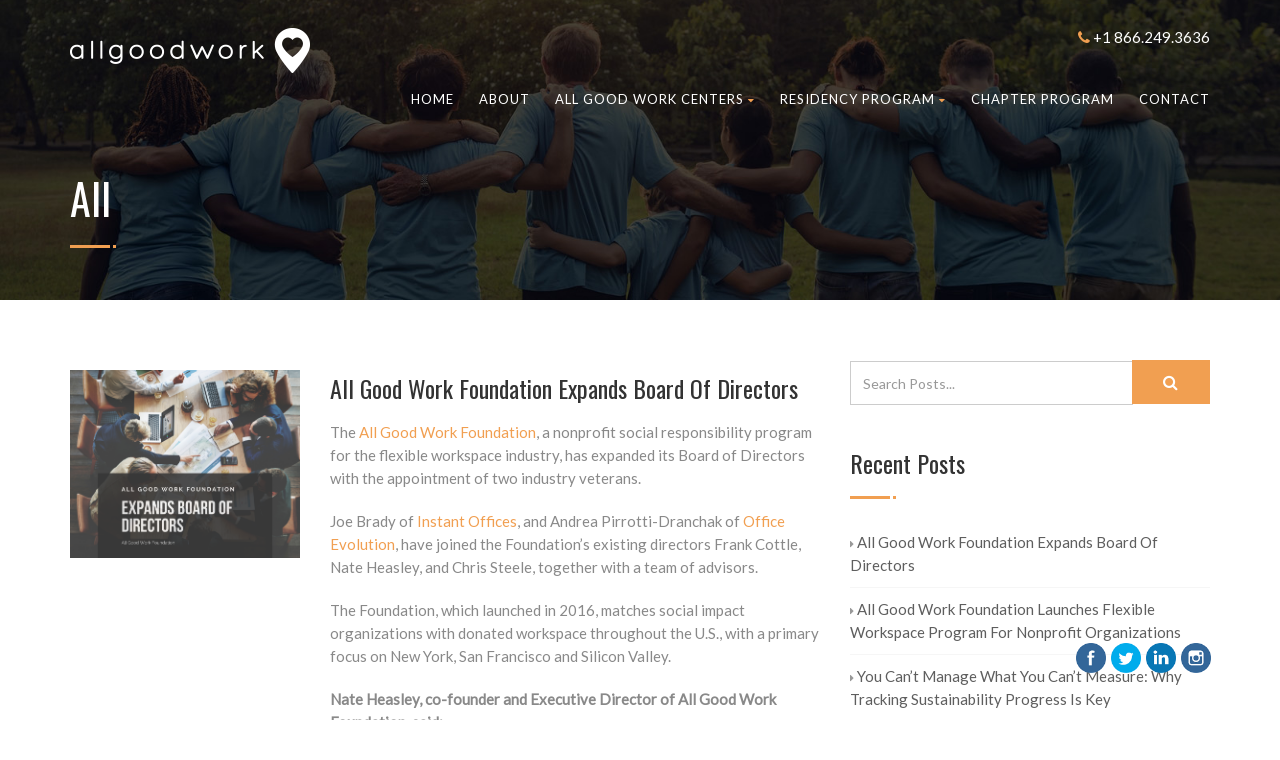

--- FILE ---
content_type: text/html; charset=UTF-8
request_url: https://allgoodwork.org/category/all/
body_size: 30179
content:
<!DOCTYPE html>
<!--// OPEN HTML //-->
<html lang="en-US"
	prefix="og: https://ogp.me/ns#"  class="no-js">

<head>


	<meta http-equiv="Content-Type" content="text/html; charset=utf-8" />
		<!--// SITE META //-->
	<meta charset="UTF-8" />
	<!-- Mobile Specific Metas
    ================================================== -->
						<meta name="viewport" content="width=device-width, user-scalable=no, initial-scale=1.0, minimum-scale=1.0, maximum-scale=1.0">
				<meta name="format-detection" content="telephone=no">
		<!--// PINGBACK & FAVICON //-->
	<link rel="pingback" href="https://allgoodwork.org/xmlrpc.php" />
				<link rel="shortcut icon" href="https://allgoodwork.org/wp-content/uploads/2020/05/AGW-icon-fab.png" />
				<link rel="apple-touch-icon-precomposed" href="https://allgoodwork.org/wp-content/uploads/2020/05/AGW-icon-fab-2.png">
			<link rel="apple-touch-icon-precomposed" sizes="114x114" href="https://allgoodwork.org/wp-content/uploads/2020/05/AGW-icon-fab.png">
			<link rel="apple-touch-icon-precomposed" sizes="72x72" href="https://allgoodwork.org/wp-content/uploads/2020/05/AGW-icon-fab-2.png">
			<link rel="apple-touch-icon-precomposed" sizes="144x144" href="https://allgoodwork.org/wp-content/uploads/2020/05/AGW-icon-fab.png">
			<title>All | All Good Work</title>
                        <script>
                            /* You can add more configuration options to webfontloader by previously defining the WebFontConfig with your options */
                            if ( typeof WebFontConfig === "undefined" ) {
                                WebFontConfig = new Object();
                            }
                            WebFontConfig['google'] = {families: ['Oswald', 'Lato', 'Quicksand']};

                            (function() {
                                var wf = document.createElement( 'script' );
                                wf.src = 'https://ajax.googleapis.com/ajax/libs/webfont/1.5.3/webfont.js';
                                wf.type = 'text/javascript';
                                wf.async = 'true';
                                var s = document.getElementsByTagName( 'script' )[0];
                                s.parentNode.insertBefore( wf, s );
                            })();
                        </script>
                        
<!-- All in One SEO Pack 3.3.3 by Michael Torbert of Semper Fi Web Design[1260,1292] -->

<meta name="keywords"  content="nonprofits,all good work,flexible space,flexible office,coworking,operators,social impact,workspace,nonprofit,san mateo county,california,san mateo,sustainability,sustainable san mateo county,catalyze sv,san jose,uplevel works,flexible workspace,all good work foundation,community,covid19,sillicon valley,virtual meetings,travel,international travel,volunteer programs,dream volunteers,african diaspora network,all stars helping kids,fundraising,there with care,landlords,pandemic,satellite centers,entrepreneurs,small business,rebus,new york city,jennifer da silva,start small think big,creativity,resident,investors,up start co lab,cowering,hosts,report,survey,workplace design" />
<link rel="next" href="https://allgoodwork.org/category/all/page/2/" />

<script type="application/ld+json" class="aioseop-schema">{"@context":"https://schema.org","@graph":[{"@type":"Organization","@id":"https://allgoodwork.org/#organization","url":"https://allgoodwork.org/","name":"All Good Work","sameAs":[]},{"@type":"WebSite","@id":"https://allgoodwork.org/#website","url":"https://allgoodwork.org/","name":"All Good Work","publisher":{"@id":"https://allgoodwork.org/#organization"}},{"@type":"CollectionPage","@id":"https://allgoodwork.org/category/all/#collectionpage","url":"https://allgoodwork.org/category/all/","inLanguage":"en-US","name":"All","isPartOf":{"@id":"https://allgoodwork.org/#website"}}]}</script>
<link rel="canonical" href="https://allgoodwork.org/category/all/" />
			<script type="text/javascript" >
				window.ga=window.ga||function(){(ga.q=ga.q||[]).push(arguments)};ga.l=+new Date;
				ga('create', 'UA-87047712-1', 'auto');
				// Plugins
				
				ga('send', 'pageview');
			</script>
			<script async src="https://www.google-analytics.com/analytics.js"></script>
			<!-- All in One SEO Pack -->
<link rel='dns-prefetch' href='//allgoodwork.org' />
<link rel='dns-prefetch' href='//www.google.com' />
<link rel='dns-prefetch' href='//s.w.org' />
<link rel="alternate" type="application/rss+xml" title="All Good Work &raquo; Feed" href="https://allgoodwork.org/feed/" />
<link rel="alternate" type="application/rss+xml" title="All Good Work &raquo; Comments Feed" href="https://allgoodwork.org/comments/feed/" />
<link rel="alternate" type="application/rss+xml" title="All Good Work &raquo; All Category Feed" href="https://allgoodwork.org/category/all/feed/" />
		<script type="text/javascript">
			window._wpemojiSettings = {"baseUrl":"https:\/\/s.w.org\/images\/core\/emoji\/12.0.0-1\/72x72\/","ext":".png","svgUrl":"https:\/\/s.w.org\/images\/core\/emoji\/12.0.0-1\/svg\/","svgExt":".svg","source":{"concatemoji":"https:\/\/allgoodwork.org\/wp-includes\/js\/wp-emoji-release.min.js?ver=5.4.1"}};
			/*! This file is auto-generated */
			!function(e,a,t){var r,n,o,i,p=a.createElement("canvas"),s=p.getContext&&p.getContext("2d");function c(e,t){var a=String.fromCharCode;s.clearRect(0,0,p.width,p.height),s.fillText(a.apply(this,e),0,0);var r=p.toDataURL();return s.clearRect(0,0,p.width,p.height),s.fillText(a.apply(this,t),0,0),r===p.toDataURL()}function l(e){if(!s||!s.fillText)return!1;switch(s.textBaseline="top",s.font="600 32px Arial",e){case"flag":return!c([127987,65039,8205,9895,65039],[127987,65039,8203,9895,65039])&&(!c([55356,56826,55356,56819],[55356,56826,8203,55356,56819])&&!c([55356,57332,56128,56423,56128,56418,56128,56421,56128,56430,56128,56423,56128,56447],[55356,57332,8203,56128,56423,8203,56128,56418,8203,56128,56421,8203,56128,56430,8203,56128,56423,8203,56128,56447]));case"emoji":return!c([55357,56424,55356,57342,8205,55358,56605,8205,55357,56424,55356,57340],[55357,56424,55356,57342,8203,55358,56605,8203,55357,56424,55356,57340])}return!1}function d(e){var t=a.createElement("script");t.src=e,t.defer=t.type="text/javascript",a.getElementsByTagName("head")[0].appendChild(t)}for(i=Array("flag","emoji"),t.supports={everything:!0,everythingExceptFlag:!0},o=0;o<i.length;o++)t.supports[i[o]]=l(i[o]),t.supports.everything=t.supports.everything&&t.supports[i[o]],"flag"!==i[o]&&(t.supports.everythingExceptFlag=t.supports.everythingExceptFlag&&t.supports[i[o]]);t.supports.everythingExceptFlag=t.supports.everythingExceptFlag&&!t.supports.flag,t.DOMReady=!1,t.readyCallback=function(){t.DOMReady=!0},t.supports.everything||(n=function(){t.readyCallback()},a.addEventListener?(a.addEventListener("DOMContentLoaded",n,!1),e.addEventListener("load",n,!1)):(e.attachEvent("onload",n),a.attachEvent("onreadystatechange",function(){"complete"===a.readyState&&t.readyCallback()})),(r=t.source||{}).concatemoji?d(r.concatemoji):r.wpemoji&&r.twemoji&&(d(r.twemoji),d(r.wpemoji)))}(window,document,window._wpemojiSettings);
		</script>
		<style type="text/css">
img.wp-smiley,
img.emoji {
	display: inline !important;
	border: none !important;
	box-shadow: none !important;
	height: 1em !important;
	width: 1em !important;
	margin: 0 .07em !important;
	vertical-align: -0.1em !important;
	background: none !important;
	padding: 0 !important;
}
</style>
	<link rel='stylesheet' id='wp-block-library-css'  href='https://allgoodwork.org/wp-includes/css/dist/block-library/style.min.css?ver=5.4.1' type='text/css' media='all' />
<link rel='stylesheet' id='wc-block-style-css'  href='https://allgoodwork.org/wp-content/plugins/woocommerce/packages/woocommerce-blocks/build/style.css?ver=2.5.14' type='text/css' media='all' />
<link rel='stylesheet' id='contact-form-7-css'  href='https://allgoodwork.org/wp-content/plugins/contact-form-7/includes/css/styles.css?ver=5.1.9' type='text/css' media='all' />
<link rel='stylesheet' id='rs-plugin-settings-css'  href='https://allgoodwork.org/wp-content/plugins/revslider/public/assets/css/rs6.css?ver=6.2.2' type='text/css' media='all' />
<style id='rs-plugin-settings-inline-css' type='text/css'>
#rs-demo-id {}
</style>
<link rel='stylesheet' id='SFSImainCss-css'  href='https://allgoodwork.org/wp-content/plugins/ultimate-social-media-icons/css/sfsi-style.css?ver=5.4.1' type='text/css' media='all' />
<link rel='stylesheet' id='woocommerce-layout-css'  href='https://allgoodwork.org/wp-content/plugins/woocommerce/assets/css/woocommerce-layout.css?ver=4.0.1' type='text/css' media='all' />
<link rel='stylesheet' id='woocommerce-smallscreen-css'  href='https://allgoodwork.org/wp-content/plugins/woocommerce/assets/css/woocommerce-smallscreen.css?ver=4.0.1' type='text/css' media='only screen and (max-width: 768px)' />
<link rel='stylesheet' id='woocommerce-general-css'  href='https://allgoodwork.org/wp-content/plugins/woocommerce/assets/css/woocommerce.css?ver=4.0.1' type='text/css' media='all' />
<style id='woocommerce-inline-inline-css' type='text/css'>
.woocommerce form .form-row .required { visibility: visible; }
</style>
<link rel='stylesheet' id='charitable-styles-css'  href='https://allgoodwork.org/wp-content/plugins/charitable/assets/css/charitable.min.css?ver=1.6.38' type='text/css' media='all' />
<link rel='stylesheet' id='mc4wp-form-themes-css'  href='https://allgoodwork.org/wp-content/plugins/mailchimp-for-wp/assets/css/form-themes.min.css?ver=4.7.7' type='text/css' media='all' />
<link rel='stylesheet' id='logo-showcase-style-css'  href='https://allgoodwork.org/wp-content/plugins/logo-showcase/css/logo-showcase-wordpress.css?ver=5.4.1' type='text/css' media='all' />
<link rel='stylesheet' id='logo-showcase-owl-css'  href='https://allgoodwork.org/wp-content/plugins/logo-showcase/css/owl.carousel.css?ver=5.4.1' type='text/css' media='all' />
<link rel='stylesheet' id='logo-showcase-owl-theme-css'  href='https://allgoodwork.org/wp-content/plugins/logo-showcase/css/owl.theme.css?ver=5.4.1' type='text/css' media='all' />
<link rel='stylesheet' id='logo-showcase-owl-transitions-css'  href='https://allgoodwork.org/wp-content/plugins/logo-showcase/css/owl.transitions.css?ver=5.4.1' type='text/css' media='all' />
<link rel='stylesheet' id='PI_stt_front-css'  href='https://allgoodwork.org/wp-content/plugins/simple-twitter-tweets/css/stt.min.css?ver=5.4.1' type='text/css' media='all' />
<link rel='stylesheet' id='popup-maker-site-css'  href='https://allgoodwork.org/wp-content/plugins/popup-maker/assets/css/pum-site.min.css?ver=1.10.1' type='text/css' media='all' />
<style id='popup-maker-site-inline-css' type='text/css'>
/* Popup Google Fonts */
@import url('//fonts.googleapis.com/css?family=Montserrat:100');

/* Popup Theme 2214: Light Box */
.pum-theme-2214, .pum-theme-lightbox { background-color: rgba( 0, 0, 0, 0.60 ) } 
.pum-theme-2214 .pum-container, .pum-theme-lightbox .pum-container { padding: 18px; border-radius: 1px; border: 1px solid #000000; box-shadow: 0px 0px 30px 0px rgba( 2, 2, 2, 1.00 ); background-color: rgba( 255, 255, 255, 1.00 ) } 
.pum-theme-2214 .pum-title, .pum-theme-lightbox .pum-title { color: #000000; text-align: left; text-shadow: 0px 0px 0px rgba( 2, 2, 2, 0.23 ); font-family: inherit; font-weight: 100; font-size: 32px; line-height: 36px } 
.pum-theme-2214 .pum-content, .pum-theme-lightbox .pum-content { color: #000000; font-family: inherit; font-weight: 100 } 
.pum-theme-2214 .pum-content + .pum-close, .pum-theme-lightbox .pum-content + .pum-close { position: absolute; height: 26px; width: 26px; left: auto; right: -13px; bottom: auto; top: -13px; padding: 0px; color: #ffffff; font-family: Arial; font-weight: 100; font-size: 24px; line-height: 24px; border: 2px solid #ffffff; border-radius: 26px; box-shadow: 0px 0px 15px 1px rgba( 2, 2, 2, 0.75 ); text-shadow: 0px 0px 0px rgba( 0, 0, 0, 0.23 ); background-color: rgba( 0, 0, 0, 1.00 ) } 

/* Popup Theme 2213: Default Theme */
.pum-theme-2213, .pum-theme-default-theme { background-color: rgba( 255, 255, 255, 1.00 ) } 
.pum-theme-2213 .pum-container, .pum-theme-default-theme .pum-container { padding: 18px; border-radius: 0px; border: 1px none #000000; box-shadow: 1px 1px 3px 0px rgba( 2, 2, 2, 0.23 ); background-color: rgba( 249, 249, 249, 1.00 ) } 
.pum-theme-2213 .pum-title, .pum-theme-default-theme .pum-title { color: #000000; text-align: left; text-shadow: 0px 0px 0px rgba( 2, 2, 2, 0.23 ); font-family: inherit; font-weight: 400; font-size: 32px; font-style: normal; line-height: 36px } 
.pum-theme-2213 .pum-content, .pum-theme-default-theme .pum-content { color: #8c8c8c; font-family: inherit; font-weight: 400; font-style: inherit } 
.pum-theme-2213 .pum-content + .pum-close, .pum-theme-default-theme .pum-content + .pum-close { position: absolute; height: auto; width: auto; left: auto; right: 0px; bottom: auto; top: 0px; padding: 8px; color: #ffffff; font-family: inherit; font-weight: 400; font-size: 12px; font-style: inherit; line-height: 36px; border: 1px none #ffffff; border-radius: 0px; box-shadow: 1px 1px 3px 0px rgba( 2, 2, 2, 0.23 ); text-shadow: 0px 0px 0px rgba( 0, 0, 0, 0.23 ); background-color: rgba( 0, 183, 205, 1.00 ) } 

/* Popup Theme 2215: Enterprise Blue */
.pum-theme-2215, .pum-theme-enterprise-blue { background-color: rgba( 0, 0, 0, 0.70 ) } 
.pum-theme-2215 .pum-container, .pum-theme-enterprise-blue .pum-container { padding: 28px; border-radius: 5px; border: 1px none #000000; box-shadow: 0px 10px 25px 4px rgba( 2, 2, 2, 0.50 ); background-color: rgba( 255, 255, 255, 1.00 ) } 
.pum-theme-2215 .pum-title, .pum-theme-enterprise-blue .pum-title { color: #315b7c; text-align: left; text-shadow: 0px 0px 0px rgba( 2, 2, 2, 0.23 ); font-family: inherit; font-weight: 100; font-size: 34px; line-height: 36px } 
.pum-theme-2215 .pum-content, .pum-theme-enterprise-blue .pum-content { color: #2d2d2d; font-family: inherit; font-weight: 100 } 
.pum-theme-2215 .pum-content + .pum-close, .pum-theme-enterprise-blue .pum-content + .pum-close { position: absolute; height: 28px; width: 28px; left: auto; right: 8px; bottom: auto; top: 8px; padding: 4px; color: #ffffff; font-family: Times New Roman; font-weight: 100; font-size: 20px; line-height: 20px; border: 1px none #ffffff; border-radius: 42px; box-shadow: 0px 0px 0px 0px rgba( 2, 2, 2, 0.23 ); text-shadow: 0px 0px 0px rgba( 0, 0, 0, 0.23 ); background-color: rgba( 49, 91, 124, 1.00 ) } 

/* Popup Theme 2216: Hello Box */
.pum-theme-2216, .pum-theme-hello-box { background-color: rgba( 0, 0, 0, 0.75 ) } 
.pum-theme-2216 .pum-container, .pum-theme-hello-box .pum-container { padding: 30px; border-radius: 80px; border: 14px solid #81d742; box-shadow: 0px 0px 0px 0px rgba( 2, 2, 2, 0.00 ); background-color: rgba( 255, 255, 255, 1.00 ) } 
.pum-theme-2216 .pum-title, .pum-theme-hello-box .pum-title { color: #2d2d2d; text-align: left; text-shadow: 0px 0px 0px rgba( 2, 2, 2, 0.23 ); font-family: Montserrat; font-weight: 100; font-size: 32px; line-height: 36px } 
.pum-theme-2216 .pum-content, .pum-theme-hello-box .pum-content { color: #2d2d2d; font-family: inherit; font-weight: 100 } 
.pum-theme-2216 .pum-content + .pum-close, .pum-theme-hello-box .pum-content + .pum-close { position: absolute; height: auto; width: auto; left: auto; right: -30px; bottom: auto; top: -30px; padding: 0px; color: #2d2d2d; font-family: Times New Roman; font-weight: 100; font-size: 32px; line-height: 28px; border: 1px none #ffffff; border-radius: 28px; box-shadow: 0px 0px 0px 0px rgba( 2, 2, 2, 0.23 ); text-shadow: 0px 0px 0px rgba( 0, 0, 0, 0.23 ); background-color: rgba( 255, 255, 255, 1.00 ) } 

/* Popup Theme 2217: Cutting Edge */
.pum-theme-2217, .pum-theme-cutting-edge { background-color: rgba( 0, 0, 0, 0.50 ) } 
.pum-theme-2217 .pum-container, .pum-theme-cutting-edge .pum-container { padding: 18px; border-radius: 0px; border: 1px none #000000; box-shadow: 0px 10px 25px 0px rgba( 2, 2, 2, 0.50 ); background-color: rgba( 30, 115, 190, 1.00 ) } 
.pum-theme-2217 .pum-title, .pum-theme-cutting-edge .pum-title { color: #ffffff; text-align: left; text-shadow: 0px 0px 0px rgba( 2, 2, 2, 0.23 ); font-family: Sans-Serif; font-weight: 100; font-size: 26px; line-height: 28px } 
.pum-theme-2217 .pum-content, .pum-theme-cutting-edge .pum-content { color: #ffffff; font-family: inherit; font-weight: 100 } 
.pum-theme-2217 .pum-content + .pum-close, .pum-theme-cutting-edge .pum-content + .pum-close { position: absolute; height: 24px; width: 24px; left: auto; right: 0px; bottom: auto; top: 0px; padding: 0px; color: #1e73be; font-family: Times New Roman; font-weight: 100; font-size: 32px; line-height: 24px; border: 1px none #ffffff; border-radius: 0px; box-shadow: -1px 1px 1px 0px rgba( 2, 2, 2, 0.10 ); text-shadow: -1px 1px 1px rgba( 0, 0, 0, 0.10 ); background-color: rgba( 238, 238, 34, 1.00 ) } 

/* Popup Theme 2218: Framed Border */
.pum-theme-2218, .pum-theme-framed-border { background-color: rgba( 255, 255, 255, 0.50 ) } 
.pum-theme-2218 .pum-container, .pum-theme-framed-border .pum-container { padding: 18px; border-radius: 0px; border: 20px outset #dd3333; box-shadow: 1px 1px 3px 0px rgba( 2, 2, 2, 0.97 ) inset; background-color: rgba( 255, 251, 239, 1.00 ) } 
.pum-theme-2218 .pum-title, .pum-theme-framed-border .pum-title { color: #000000; text-align: left; text-shadow: 0px 0px 0px rgba( 2, 2, 2, 0.23 ); font-family: inherit; font-weight: 100; font-size: 32px; line-height: 36px } 
.pum-theme-2218 .pum-content, .pum-theme-framed-border .pum-content { color: #2d2d2d; font-family: inherit; font-weight: 100 } 
.pum-theme-2218 .pum-content + .pum-close, .pum-theme-framed-border .pum-content + .pum-close { position: absolute; height: 20px; width: 20px; left: auto; right: -20px; bottom: auto; top: -20px; padding: 0px; color: #ffffff; font-family: Tahoma; font-weight: 700; font-size: 16px; line-height: 18px; border: 1px none #ffffff; border-radius: 0px; box-shadow: 0px 0px 0px 0px rgba( 2, 2, 2, 0.23 ); text-shadow: 0px 0px 0px rgba( 0, 0, 0, 0.23 ); background-color: rgba( 0, 0, 0, 0.55 ) } 

#pum-2263 {z-index: 1999999999}
#pum-2255 {z-index: 1999999999}
#pum-2219 {z-index: 1999999999}

</style>
<link rel='stylesheet' id='bootstrap-css'  href='https://allgoodwork.org/wp-content/themes/born-to-give/assets/css/bootstrap.css?ver=2.5' type='text/css' media='all' />
<link rel='stylesheet' id='line-icons-css'  href='https://allgoodwork.org/wp-content/themes/born-to-give/assets/css/line-icons.css?ver=2.5' type='text/css' media='all' />
<link rel='stylesheet' id='font-awesome-css'  href='https://allgoodwork.org/wp-content/themes/born-to-give/assets/css/font-awesome.css?ver=2.5' type='text/css' media='all' />
<link rel='stylesheet' id='animations-css'  href='https://allgoodwork.org/wp-content/themes/born-to-give/assets/css/animations.css?ver=2.5' type='text/css' media='all' />
<link rel='stylesheet' id='bootstrap_theme-css'  href='https://allgoodwork.org/wp-content/themes/born-to-give/assets/css/bootstrap-theme.css?ver=2.5' type='text/css' media='all' />
<link rel='stylesheet' id='borntogive_main-css'  href='https://allgoodwork.org/wp-content/themes/born-to-give/style.css?ver=2.5' type='text/css' media='all' />
<link rel='stylesheet' id='magnific_popup-css'  href='https://allgoodwork.org/wp-content/themes/born-to-give/assets/vendor/magnific/magnific-popup.css?ver=2.5' type='text/css' media='all' />
<link rel='stylesheet' id='owl-carousel1-css'  href='https://allgoodwork.org/wp-content/themes/born-to-give/assets/vendor/owl-carousel/css/owl.carousel.css?ver=2.5' type='text/css' media='all' />
<link rel='stylesheet' id='owl-carousel2-css'  href='https://allgoodwork.org/wp-content/themes/born-to-give/assets/vendor/owl-carousel/css/owl.theme.css?ver=2.5' type='text/css' media='all' />
<link rel='stylesheet' id='borntogive_fullcalendar-css'  href='https://allgoodwork.org/wp-content/themes/born-to-give/assets/vendor/fullcalendar/fullcalendar.css?ver=2.5' type='text/css' media='all' />
<link rel='stylesheet' id='borntogive_fullcalendar_print-css'  href='https://allgoodwork.org/wp-content/themes/born-to-give/assets/vendor/fullcalendar/fullcalendar.print.css?ver=2.5' type='text/css' media='print' />
<script type='text/javascript' src='https://allgoodwork.org/wp-content/plugins/charitable/assets/js/libraries/js-cookie.min.js?ver=2.1.4'></script>
<script type='text/javascript'>
/* <![CDATA[ */
var CHARITABLE_SESSION = {"ajaxurl":"https:\/\/allgoodwork.org\/wp-admin\/admin-ajax.php","id":"","cookie_name":"charitable_session","expiration":"86400","expiration_variant":"82800","secure":"","cookie_path":"\/","cookie_domain":"","generated_id":"619dd1cc9d84d2155d82873f5f5824b5","disable_cookie":""};
/* ]]> */
</script>
<script type='text/javascript' src='https://allgoodwork.org/wp-content/plugins/charitable/assets/js/charitable-session.min.js?ver=1.6.38'></script>
<script type='text/javascript' src='https://allgoodwork.org/wp-includes/js/jquery/jquery.js?ver=1.12.4-wp'></script>
<script type='text/javascript' src='https://allgoodwork.org/wp-includes/js/jquery/jquery-migrate.min.js?ver=1.4.1'></script>
<script type='text/javascript' src='https://allgoodwork.org/wp-content/plugins/revslider/public/assets/js/rbtools.min.js?ver=6.0'></script>
<script type='text/javascript' src='https://allgoodwork.org/wp-content/plugins/revslider/public/assets/js/rs6.min.js?ver=6.2.2'></script>
<script type='text/javascript' src='https://allgoodwork.org/wp-content/plugins/woocommerce/assets/js/jquery-blockui/jquery.blockUI.min.js?ver=2.70'></script>
<script type='text/javascript'>
/* <![CDATA[ */
var wc_add_to_cart_params = {"ajax_url":"\/wp-admin\/admin-ajax.php","wc_ajax_url":"\/?wc-ajax=%%endpoint%%","i18n_view_cart":"View cart","cart_url":"https:\/\/allgoodwork.org","is_cart":"","cart_redirect_after_add":"no"};
/* ]]> */
</script>
<script type='text/javascript' src='https://allgoodwork.org/wp-content/plugins/woocommerce/assets/js/frontend/add-to-cart.min.js?ver=4.0.1'></script>
<script type='text/javascript' src='https://allgoodwork.org/wp-content/plugins/js_composer/assets/js/vendors/woocommerce-add-to-cart.js?ver=6.1'></script>
<script type='text/javascript' src='https://allgoodwork.org/wp-content/themes/born-to-give/assets/vendor/fullcalendar/lib/moment.min.js?ver=2.5'></script>
<link rel='https://api.w.org/' href='https://allgoodwork.org/wp-json/' />
<link rel="EditURI" type="application/rsd+xml" title="RSD" href="https://allgoodwork.org/xmlrpc.php?rsd" />
<link rel="wlwmanifest" type="application/wlwmanifest+xml" href="https://allgoodwork.org/wp-includes/wlwmanifest.xml" /> 
<meta name="generator" content="WordPress 5.4.1" />
<meta name="generator" content="WooCommerce 4.0.1" />
<meta name="follow.[base64]" content="Yrn4cLteUWpYTEjDGqwR"/><style type="text/css">
a, .text-primary, .btn-primary .badge, .btn-link,a.list-group-item.active > .badge,.nav-pills > .active > a > .badge, p.drop-caps:first-letter, .accent-color, .nav-np .next:hover, .nav-np .prev:hover, .basic-link, .pagination > li > a:hover,.pagination > li > span:hover,.pagination > li > a:focus,.pagination > li > span:focus, .icon-box-inline span, .pricing-column h3, .post .post-title a:hover, a, .post-actions .comment-count a:hover, .pricing-column .features a:hover, a:hover, .list-group-item a:hover, .icon-box.ibox-plain .ibox-icon i,.icon-box.ibox-plain .ibox-icon img, .icon-box.ibox-border .ibox-icon i,.icon-box.ibox-border .ibox-icon img, address strong, ul.checks > li > i, ul.angles > li > i, ul.carets > li > i, ul.chevrons > li > i, ul.icon > li > i, .widget li .meta-data a:hover, .sort-source li.active a, #menu-toggle:hover, .site-footer .footer_widget a:hover, .megamenu-sub-title i, .dd-menu .megamenu-container ul li a:hover, .fact-ico, .widget_categories ul li a:hover, .widget_archive ul li a:hover, .widget_recent_entries ul li a:hover, .widget_recent_entries ul li a:hover, .widget_recent_comments ul li a:hover, .widget_links ul li a:hover, .widget_meta ul li a:hover, .widget.recent_posts ul li h5 a:hover, .testimonial-block blockquote:before, .testimonial-info strong, .header-style2 .dd-menu > li:hover > a, .header-style3 .dd-menu > li:hover > a, .widget_links ul li.active a, .causes-list-item h4 a, .urgent-cause .post-title a, .site-footer .sp-links:hover strong, .header-info-col i, .flex-caption-cause h3 a, .dd-menu > li > a > i, .cause-target, .owl-carousel .blog-grid-item h3 a:hover, .sticky .dd-menu > li:hover > a > i, .header-style2 .dd-menu > li:hover > a > i, .header-style3 .dd-menu > li:hover > a > i, .goal-amount, .widget a:hover{
	color:#f19f51;
}
p.drop-caps.secondary:first-letter, .accent-bg, .btn-primary,
.btn-primary.disabled,
.btn-primary[disabled],
fieldset[disabled] .btn-primary,
.btn-primary.disabled:hover,
.btn-primary[disabled]:hover,
fieldset[disabled] .btn-primary:hover,
.btn-primary.disabled:focus,
.btn-primary[disabled]:focus,
fieldset[disabled] .btn-primary:focus,
.btn-primary.disabled:active,
.btn-primary[disabled]:active,
fieldset[disabled] .btn-primary:active,
.btn-primary.disabled.active,
.btn-primary[disabled].active,
fieldset[disabled] .btn-primary.active,
.dropdown-menu > .active > a,
.dropdown-menu > .active > a:hover,
.dropdown-menu > .active > a:focus,
.nav-pills > li.active > a,
.nav-pills > li.active > a:hover,
.nav-pills > li.active > a:focus,
.pagination > .active > a,
.pagination > .active > span,
.pagination > .active > a:hover,
.pagination > .active > span:hover,
.pagination > .active > a:focus,
.pagination > .active > span:focus,
.label-primary,
.progress-bar-primary,
a.list-group-item.active,
a.list-group-item.active:hover,
a.list-group-item.active:focus,
.panel-primary > .panel-heading, .carousel-indicators .active, .flex-control-nav a:hover, .flex-control-nav a.flex-active, .media-box .media-box-wrapper, .icon-box.icon-box-style1:hover .ico, .owl-theme .owl-page.active span, .owl-theme .owl-controls.clickable .owl-page:hover span, .ibox-effect.ibox-dark .ibox-icon i:hover,.ibox-effect.ibox-dark:hover .ibox-icon i,.ibox-border.ibox-effect.ibox-dark .ibox-icon i:after, .icon-box .ibox-icon i,.icon-box .ibox-icon img, .icon-box .ibox-icon i,.icon-box .ibox-icon img, .icon-box.ibox-dark.ibox-outline:hover .ibox-icon i, .pricing-column.highlight h3, #back-to-top:hover, .widget_donations, .fblock-image-overlay, .overlay-accent, .tagcloud a:hover, .nav-tabs > li.active > a, .nav-tabs > li.active > a:hover, .nav-tabs > li.active > a:focus, .accordion-heading .accordion-toggle.active, .predefined-amount li label.selected, .donation-choice-breaker, .event-date, .featured-links, hr.sm, hr.sm:before, hr.sm:after, .gallery-updates, .block-title:before, .block-title:after, .widgettitle:before, .widgettitle:after, .widget-title:before, .widget-title:after, .vc_custom_heading:before, .vc_custom_heading:after, .social-share-bar .share-buttons-tc li a, .charitable-submit-field .button, .charitable-login-form .button-primary, .donation-summary{
  background-color: #f19f51;
}
.donate-button, .woocommerce a.button.alt:hover, .woocommerce button.button.alt:hover, .woocommerce input.button.alt:hover, .woocommerce #respond input#submit.alt:hover, .woocommerce #content input.button.alt:hover, .woocommerce-page a.button.alt:hover, .woocommerce-page button.button.alt:hover, .woocommerce-page input.button.alt:hover, .woocommerce-page #respond input#submit.alt:hover, .woocommerce-page #content input.button.alt:hover, .woocommerce a.button.alt:active, .woocommerce button.button.alt:active, .woocommerce input.button.alt:active, .woocommerce #respond input#submit.alt:active, .woocommerce #content input.button.alt:active, .woocommerce-page a.button.alt:active, .woocommerce-page button.button.alt:active, .woocommerce-page input.button.alt:active, .woocommerce-page #respond input#submit.alt:active, .woocommerce-page #content input.button.alt:active, .wpcf7-form .wpcf7-submit, #charitable-donation-form .donation-amounts .donation-amount.selected, a.featured-link:hover{
  background-color: #f19f51!important;
}
p.demo_store, .woocommerce a.button.alt, .woocommerce button.button.alt, .woocommerce input.button.alt, .woocommerce #respond input#submit.alt, .woocommerce #content input.button.alt, .woocommerce-page a.button.alt, .woocommerce-page button.button.alt, .woocommerce-page input.button.alt, .woocommerce-page #respond input#submit.alt, .woocommerce-page #content input.button.alt, .woocommerce span.onsale, .woocommerce-page span.onsale, .wpcf7-form .wpcf7-submit, .woocommerce .widget_price_filter .ui-slider .ui-slider-handle, .woocommerce-page .widget_price_filter .ui-slider .ui-slider-handle, .woocommerce .widget_layered_nav ul li.chosen a, .woocommerce-page .widget_layered_nav ul li.chosen a, #charitable_field_recipient .charitable-recipient-type.selected{
  background: #f19f51;
}
.btn-primary:hover,
.btn-primary:focus,
.btn-primary:active,
.btn-primary.active,
.open .dropdown-toggle.btn-primary{
  background: #f19f51;
  opacity:.9
}
.nav .open > a,
.nav .open > a:hover,
.nav .open > a:focus,
.pagination > .active > a,
.pagination > .active > span,
.pagination > .active > a:hover,
.pagination > .active > span:hover,
.pagination > .active > a:focus,
.pagination > .active > span:focus,
a.thumbnail:hover,
a.thumbnail:focus,
a.thumbnail.active,
a.list-group-item.active,
a.list-group-item.active:hover,
a.list-group-item.active:focus,
.panel-primary,
.panel-primary > .panel-heading, .btn-primary.btn-transparent, .icon-box.icon-box-style1 .ico, .icon-box-inline span, .icon-box.ibox-border .ibox-icon, .icon-box.ibox-outline .ibox-icon, .icon-box.ibox-dark.ibox-outline:hover .ibox-icon, .nav-tabs > li.active > a, .nav-tabs > li.active > a:hover, .nav-tabs > li.active > a:focus, .predefined-amount li label.selected, .event-ticket-left .ticket-handle, #charitable-donation-form .donation-amounts .donation-amount.selected, #charitable_field_recipient .charitable-recipient-type:hover, #charitable_field_recipient .charitable-recipient-type.selected{
	border-color:#f19f51;
}
.panel-primary > .panel-heading + .panel-collapse .panel-body, .widget_special_events .event-item, .dd-menu > li ul, .woocommerce .woocommerce-info, .woocommerce-page .woocommerce-info, .woocommerce .woocommerce-message, .woocommerce-page .woocommerce-message{
	border-top-color:#f19f51;
}
.panel-primary > .panel-footer + .panel-collapse .panel-body{
	border-bottom-color:#f19f51;
}
.dd-menu > ul > li > ul li:hover{
	border-left-color:#f19f51;
}
.ibox-border.ibox-effect.ibox-dark .ibox-icon i:hover,.ibox-border.ibox-effect.ibox-dark:hover .ibox-icon i {
	box-shadow:0 0 0 1px #f19f51;
}
.ibox-effect.ibox-dark .ibox-icon i:after {
	box-shadow:0 0 0 2px #f19f51;
}
@media only screen and (max-width: 992px) {
	.dd-menu > li:hover > a, .dd-menu > li:hover > a > i{
		color:#f19f51;
	}
}@media (min-width:1200px){.container{width:1170px;}}
		body.boxed .body, body.boxed .vc_row-no-padding{max-width:1200px!important;}
		@media (min-width: 1200px) {body.boxed .site-header{width:1200px;margin-left:-600px;}}.content{min-height:400px}.page-banner{min-height:300px}.page-banner .block-title:before, .page-banner .block-title:after{display:block;}.page-banner .block-title{margin-bottom:40px;}.campaign-progress-wrap{display:block!important}.page-banner .block-title:before, .page-banner .block-title:after{background:;}.header-style1 .header-info-col, .header-style1 .search-module-trigger, .header-style1 .cart-module-trigger, .header-style2 .search-module-trigger, .header-style2 .cart-module-trigger{margin-top:12px;}.dd-menu{top:73px;}
/*========== User Custom CSS Styles ==========*/
#header{
margin: 0 auto;
}</style>
<style id="charitable-highlight-colour-styles">.campaign-raised .amount,.campaign-figures .amount,.donors-count,.time-left,.charitable-form-field a:not(.button),.charitable-form-fields .charitable-fieldset a:not(.button),.charitable-notice,.charitable-notice .errors a { color:#f89d35; }.campaign-progress-bar .bar,.donate-button,.charitable-donation-form .donation-amount.selected,.charitable-donation-amount-form .donation-amount.selected { background-color:#f89d35; }.charitable-donation-form .donation-amount.selected,.charitable-donation-amount-form .donation-amount.selected,.charitable-notice,.charitable-drag-drop-images li:hover a.remove-image,.supports-drag-drop .charitable-drag-drop-dropzone.drag-over { border-color:#f89d35; }</style>	<noscript><style>.woocommerce-product-gallery{ opacity: 1 !important; }</style></noscript>
	<style type="text/css">.recentcomments a{display:inline !important;padding:0 !important;margin:0 !important;}</style><meta name="generator" content="Powered by WPBakery Page Builder - drag and drop page builder for WordPress."/>
<meta name="generator" content="Powered by Slider Revolution 6.2.2 - responsive, Mobile-Friendly Slider Plugin for WordPress with comfortable drag and drop interface." />
<script type="text/javascript">function setREVStartSize(e){			
			try {								
				var pw = document.getElementById(e.c).parentNode.offsetWidth,
					newh;
				pw = pw===0 || isNaN(pw) ? window.innerWidth : pw;
				e.tabw = e.tabw===undefined ? 0 : parseInt(e.tabw);
				e.thumbw = e.thumbw===undefined ? 0 : parseInt(e.thumbw);
				e.tabh = e.tabh===undefined ? 0 : parseInt(e.tabh);
				e.thumbh = e.thumbh===undefined ? 0 : parseInt(e.thumbh);
				e.tabhide = e.tabhide===undefined ? 0 : parseInt(e.tabhide);
				e.thumbhide = e.thumbhide===undefined ? 0 : parseInt(e.thumbhide);
				e.mh = e.mh===undefined || e.mh=="" || e.mh==="auto" ? 0 : parseInt(e.mh,0);		
				if(e.layout==="fullscreen" || e.l==="fullscreen") 						
					newh = Math.max(e.mh,window.innerHeight);				
				else{					
					e.gw = Array.isArray(e.gw) ? e.gw : [e.gw];
					for (var i in e.rl) if (e.gw[i]===undefined || e.gw[i]===0) e.gw[i] = e.gw[i-1];					
					e.gh = e.el===undefined || e.el==="" || (Array.isArray(e.el) && e.el.length==0)? e.gh : e.el;
					e.gh = Array.isArray(e.gh) ? e.gh : [e.gh];
					for (var i in e.rl) if (e.gh[i]===undefined || e.gh[i]===0) e.gh[i] = e.gh[i-1];
										
					var nl = new Array(e.rl.length),
						ix = 0,						
						sl;					
					e.tabw = e.tabhide>=pw ? 0 : e.tabw;
					e.thumbw = e.thumbhide>=pw ? 0 : e.thumbw;
					e.tabh = e.tabhide>=pw ? 0 : e.tabh;
					e.thumbh = e.thumbhide>=pw ? 0 : e.thumbh;					
					for (var i in e.rl) nl[i] = e.rl[i]<window.innerWidth ? 0 : e.rl[i];
					sl = nl[0];									
					for (var i in nl) if (sl>nl[i] && nl[i]>0) { sl = nl[i]; ix=i;}															
					var m = pw>(e.gw[ix]+e.tabw+e.thumbw) ? 1 : (pw-(e.tabw+e.thumbw)) / (e.gw[ix]);					

					newh =  (e.type==="carousel" && e.justify==="true" ? e.gh[ix] : (e.gh[ix] * m)) + (e.tabh + e.thumbh);
				}			
				
				if(window.rs_init_css===undefined) window.rs_init_css = document.head.appendChild(document.createElement("style"));					
				document.getElementById(e.c).height = newh;
				window.rs_init_css.innerHTML += "#"+e.c+"_wrapper { height: "+newh+"px }";				
			} catch(e){
				console.log("Failure at Presize of Slider:" + e)
			}					   
		  };</script>
		<style type="text/css" id="wp-custom-css">
			.margin-bottom-0{
	margin-bottom:0px;
	padding-bottom:0px;
}
.border-box{
	border-right: 1px solid #e6e6e6;
  text-align: left;
  padding: 30px 20px;
	height:127px;
}

@media only screen and (max-width: 767px){
.page-banner-text {
	text-align: left;
	left:3%;}
.page-banner-text .block-title:before {
    left: 3%;
    margin-left: -20px;
}
}		</style>
		<style type="text/css" title="dynamic-css" class="options-output">.content{padding-top:60px;padding-bottom:60px;}.header-style1 .header-info-col{opacity: 1;visibility: visible;-webkit-transition: opacity 0.24s ease-in-out;-moz-transition: opacity 0.24s ease-in-out;transition: opacity 0.24s ease-in-out;}.wf-loading .header-style1 .header-info-col,{opacity: 0;}.ie.wf-loading .header-style1 .header-info-col,{visibility: hidden;}.page-banner{background-color:#404040;}.page-banner h1, .page-banner-text{opacity: 1;visibility: visible;-webkit-transition: opacity 0.24s ease-in-out;-moz-transition: opacity 0.24s ease-in-out;transition: opacity 0.24s ease-in-out;}.wf-loading .page-banner h1, .page-banner-text,{opacity: 0;}.ie.wf-loading .page-banner h1, .page-banner-text,{visibility: hidden;}.site-logo{padding-top:23px;padding-right:0;padding-bottom:20px;padding-left:0;}.header-style1 .dd-menu > li, .header-style2 .dd-menu > li{margin-top:12px;margin-right:0;margin-bottom:0;margin-left:25px;}.dd-menu > li > a{opacity: 1;visibility: visible;-webkit-transition: opacity 0.24s ease-in-out;-moz-transition: opacity 0.24s ease-in-out;transition: opacity 0.24s ease-in-out;}.wf-loading .dd-menu > li > a,{opacity: 0;}.ie.wf-loading .dd-menu > li > a,{visibility: hidden;}.dd-menu > li > ul > li > a, .dd-menu > li > ul > li > ul > li > a, .dd-menu > li > ul > li > ul > li > ul > li > a{padding-top:12px;padding-right:20px;padding-bottom:12px;padding-left:20px;}.dd-menu > li > ul > li > a, .dd-menu > li > ul > li > ul > li > a, .dd-menu > li > ul > li > ul > li > ul > li > a{opacity: 1;visibility: visible;-webkit-transition: opacity 0.24s ease-in-out;-moz-transition: opacity 0.24s ease-in-out;transition: opacity 0.24s ease-in-out;}.wf-loading .dd-menu > li > ul > li > a, .dd-menu > li > ul > li > ul > li > a, .dd-menu > li > ul > li > ul > li > ul > li > a,{opacity: 0;}.ie.wf-loading .dd-menu > li > ul > li > a, .dd-menu > li > ul > li > ul > li > a, .dd-menu > li > ul > li > ul > li > ul > li > a,{visibility: hidden;}.dd-menu .megamenu-container .megamenu-sub-title, .dd-menu .megamenu-container .widgettitle, .dd-menu .megamenu-container .widget-title{opacity: 1;visibility: visible;-webkit-transition: opacity 0.24s ease-in-out;-moz-transition: opacity 0.24s ease-in-out;transition: opacity 0.24s ease-in-out;}.wf-loading .dd-menu .megamenu-container .megamenu-sub-title, .dd-menu .megamenu-container .widgettitle, .dd-menu .megamenu-container .widget-title,{opacity: 0;}.ie.wf-loading .dd-menu .megamenu-container .megamenu-sub-title, .dd-menu .megamenu-container .widgettitle, .dd-menu .megamenu-container .widget-title,{visibility: hidden;}.dd-menu .megamenu-container{opacity: 1;visibility: visible;-webkit-transition: opacity 0.24s ease-in-out;-moz-transition: opacity 0.24s ease-in-out;transition: opacity 0.24s ease-in-out;}.wf-loading .dd-menu .megamenu-container,{opacity: 0;}.ie.wf-loading .dd-menu .megamenu-container,{visibility: hidden;}#menu-toggle{line-height:50px;font-size:24px;opacity: 1;visibility: visible;-webkit-transition: opacity 0.24s ease-in-out;-moz-transition: opacity 0.24s ease-in-out;transition: opacity 0.24s ease-in-out;}.wf-loading #menu-toggle,{opacity: 0;}.ie.wf-loading #menu-toggle,{visibility: hidden;}#menu-toggle{margin-top:12px;margin-right:0;margin-bottom:0;margin-left:25px;}.site-footer{padding-top:70px;padding-bottom:70px;}.footer_widget h4.widgettitle, .footer_widget h4.widget-title{opacity: 1;visibility: visible;-webkit-transition: opacity 0.24s ease-in-out;-moz-transition: opacity 0.24s ease-in-out;transition: opacity 0.24s ease-in-out;}.wf-loading .footer_widget h4.widgettitle, .footer_widget h4.widget-title,{opacity: 0;}.ie.wf-loading .footer_widget h4.widgettitle, .footer_widget h4.widget-title,{visibility: hidden;}.site-footer .footer_widget{opacity: 1;visibility: visible;-webkit-transition: opacity 0.24s ease-in-out;-moz-transition: opacity 0.24s ease-in-out;transition: opacity 0.24s ease-in-out;}.wf-loading .site-footer .footer_widget,{opacity: 0;}.ie.wf-loading .site-footer .footer_widget,{visibility: hidden;}.site-footer-bottom{padding-top:20px;padding-bottom:20px;}.site-footer-bottom{opacity: 1;visibility: visible;-webkit-transition: opacity 0.24s ease-in-out;-moz-transition: opacity 0.24s ease-in-out;transition: opacity 0.24s ease-in-out;}.wf-loading .site-footer-bottom,{opacity: 0;}.ie.wf-loading .site-footer-bottom,{visibility: hidden;}.social-share-bar .share-title{line-height:30px;opacity: 1;visibility: visible;-webkit-transition: opacity 0.24s ease-in-out;-moz-transition: opacity 0.24s ease-in-out;transition: opacity 0.24s ease-in-out;}.wf-loading .social-share-bar .share-title,{opacity: 0;}.ie.wf-loading .social-share-bar .share-title,{visibility: hidden;}.social-share-bar li a{height:30px;width:30px;}.social-share-bar li a{line-height:30px;font-size:14px;opacity: 1;visibility: visible;-webkit-transition: opacity 0.24s ease-in-out;-moz-transition: opacity 0.24s ease-in-out;transition: opacity 0.24s ease-in-out;}.wf-loading .social-share-bar li a,{opacity: 0;}.ie.wf-loading .social-share-bar li a,{visibility: hidden;}h1,h2,h3,h4,h5,h6, .featured-link strong, .featured-text strong{font-family:Oswald;opacity: 1;visibility: visible;-webkit-transition: opacity 0.24s ease-in-out;-moz-transition: opacity 0.24s ease-in-out;transition: opacity 0.24s ease-in-out;}.wf-loading h1,h2,h3,h4,h5,h6, .featured-link strong, .featured-text strong,{opacity: 0;}.ie.wf-loading h1,h2,h3,h4,h5,h6, .featured-link strong, .featured-text strong,{visibility: hidden;}body, .widget h5{font-family:Lato;opacity: 1;visibility: visible;-webkit-transition: opacity 0.24s ease-in-out;-moz-transition: opacity 0.24s ease-in-out;transition: opacity 0.24s ease-in-out;}.wf-loading body, .widget h5,{opacity: 0;}.ie.wf-loading body, .widget h5,{visibility: hidden;}.event-date{font-family:Quicksand;opacity: 1;visibility: visible;-webkit-transition: opacity 0.24s ease-in-out;-moz-transition: opacity 0.24s ease-in-out;transition: opacity 0.24s ease-in-out;}.wf-loading .event-date,{opacity: 0;}.ie.wf-loading .event-date,{visibility: hidden;}body{opacity: 1;visibility: visible;-webkit-transition: opacity 0.24s ease-in-out;-moz-transition: opacity 0.24s ease-in-out;transition: opacity 0.24s ease-in-out;}.wf-loading body,{opacity: 0;}.ie.wf-loading body,{visibility: hidden;}h1{opacity: 1;visibility: visible;-webkit-transition: opacity 0.24s ease-in-out;-moz-transition: opacity 0.24s ease-in-out;transition: opacity 0.24s ease-in-out;}.wf-loading h1,{opacity: 0;}.ie.wf-loading h1,{visibility: hidden;}h2{opacity: 1;visibility: visible;-webkit-transition: opacity 0.24s ease-in-out;-moz-transition: opacity 0.24s ease-in-out;transition: opacity 0.24s ease-in-out;}.wf-loading h2,{opacity: 0;}.ie.wf-loading h2,{visibility: hidden;}h3{opacity: 1;visibility: visible;-webkit-transition: opacity 0.24s ease-in-out;-moz-transition: opacity 0.24s ease-in-out;transition: opacity 0.24s ease-in-out;}.wf-loading h3,{opacity: 0;}.ie.wf-loading h3,{visibility: hidden;}h4{opacity: 1;visibility: visible;-webkit-transition: opacity 0.24s ease-in-out;-moz-transition: opacity 0.24s ease-in-out;transition: opacity 0.24s ease-in-out;}.wf-loading h4,{opacity: 0;}.ie.wf-loading h4,{visibility: hidden;}h5{opacity: 1;visibility: visible;-webkit-transition: opacity 0.24s ease-in-out;-moz-transition: opacity 0.24s ease-in-out;transition: opacity 0.24s ease-in-out;}.wf-loading h5,{opacity: 0;}.ie.wf-loading h5,{visibility: hidden;}h6{opacity: 1;visibility: visible;-webkit-transition: opacity 0.24s ease-in-out;-moz-transition: opacity 0.24s ease-in-out;transition: opacity 0.24s ease-in-out;}.wf-loading h6,{opacity: 0;}.ie.wf-loading h6,{visibility: hidden;}</style><noscript><style> .wpb_animate_when_almost_visible { opacity: 1; }</style></noscript></head>
<!--// CLOSE HEAD //-->

<body class="archive category category-all category-4  header-style1 theme-born-to-give woocommerce-no-js wpb-js-composer js-comp-ver-6.1 vc_responsive">
	<style type="text/css">.hero-area{display:block;}.social-share-bar{display:block;}.page-banner h1, .page-banner-text{display:block;}.content{}body.boxed{}
		.content{}</style>	<div class="body">
		<div class="site-header-wrapper">
    <!-- Site Header -->
    <header class="site-header">
        <div class="container">
            <div class="site-logo">
                                    <a href="https://allgoodwork.org/" class="default-logo"><img src="https://allgoodwork.org/wp-content/uploads/2020/04/logo2.png" alt="All Good Work"></a>
                    <a href="https://allgoodwork.org/" class="default-retina-logo"><img src="https://allgoodwork.org/wp-content/uploads/2020/04/sticky-AGW-white-logo@2x.png" alt="All Good Work" width="199" height="30"></a>
                    <a href="https://allgoodwork.org/" class="sticky-logo"><img src="https://allgoodwork.org/wp-content/uploads/2020/04/AWS-sticky-logo2.png" alt="All Good Work"></a>
                    <a href="https://allgoodwork.org/" class="sticky-retina-logo"><img src="https://allgoodwork.org/wp-content/uploads/2020/04/sticky-AGW-logo@2x.png" alt="All Good Work" width="199" height="30"></a>
                            </div>
            <a href="#" class="visible-sm visible-xs" id="menu-toggle"><i class="fa fa-bars"></i></a>
                            <div class="header-info-col"><i class="fa fa-phone"></i> +1 866.249.3636</div>                                    <ul id="menu-primary-menu" class="sf-menu dd-menu pull-right"><li  class="menu-item-1347 menu-item menu-item-type-post_type menu-item-object-page menu-item-home "><a href="https://allgoodwork.org/">Home<span class="nav-line"></span></a><li  class="menu-item-1349 menu-item menu-item-type-post_type menu-item-object-page "><a href="https://allgoodwork.org/about-us/">About<span class="nav-line"></span></a><li  class="menu-item-2676 menu-item menu-item-type-post_type menu-item-object-page menu-item-has-children "><a href="https://allgoodwork.org/all-good-work-center/">All Good Work Centers<span class="nav-line"></span></a>
<ul class="sub-menu">
	<li  class="menu-item-2679 menu-item menu-item-type-post_type menu-item-object-page menu-item-has-children "><a href="https://allgoodwork.org/all-good-work-center-brooklyn/">All Good Work Center – Brooklyn</a>
	<ul class="sub-menu">
		<li  class="menu-item-2681 menu-item menu-item-type-post_type menu-item-object-page "><a href="https://allgoodwork.org/agwc-application/">AGWC @ Orchard Application</a>	</ul>
	<li  class="menu-item-2652 menu-item menu-item-type-post_type menu-item-object-page menu-item-has-children "><a href="https://allgoodwork.org/all-good-work-center-queens/">All Good Work Center- Queens</a>
	<ul class="sub-menu">
		<li  class="menu-item-2654 menu-item menu-item-type-post_type menu-item-object-page "><a href="https://allgoodwork.org/all-good-work-center-queens/">Overview</a>		<li  class="menu-item-2653 menu-item menu-item-type-post_type menu-item-object-page "><a href="https://allgoodwork.org/agwc-application/">AGWC @ Gaseteria Application</a>	</ul>
</ul>
<li  class="menu-item-2614 menu-item menu-item-type-post_type menu-item-object-page menu-item-has-children "><a href="https://allgoodwork.org/residency-program/">Residency Program<span class="nav-line"></span></a>
<ul class="sub-menu">
	<li  class="menu-item-2616 menu-item menu-item-type-post_type menu-item-object-page "><a href="https://allgoodwork.org/residency-program/">Overview</a>	<li  class="menu-item-2048 menu-item menu-item-type-post_type menu-item-object-page "><a href="https://allgoodwork.org/hosts/">Hosts</a>	<li  class="menu-item-1355 menu-item menu-item-type-post_type menu-item-object-page "><a href="https://allgoodwork.org/residents/">Residents</a></ul>
<li  class="menu-item-2606 menu-item menu-item-type-post_type menu-item-object-page "><a href="https://allgoodwork.org/chapter-program/">Chapter Program<span class="nav-line"></span></a><li  class="menu-item-1358 menu-item menu-item-type-post_type menu-item-object-page "><a href="https://allgoodwork.org/contact-us/">Contact<span class="nav-line"></span></a></ul>        </div>
    </header>
</div><div class="hero-area">
	<div class="page-banner parallax" style="background-image:url(https://allgoodwork.org/wp-content/uploads/2020/05/bg-top-AGW.jpg); height:px;">	<div class="container">
		<div class="page-banner-text">
			<h1 class="block-title">All</h1>
		</div>
	</div>
</div>
</div><!-- Start Body Content -->
<div id="main-container">
	<div class="content">
		<div class="container">
			<div class="row">
				<div class="col-md-8 content-block" id="content-col">
																		<div class="blog-list-item post-2563 post type-post status-publish format-standard has-post-thumbnail hentry category-all category-foundation">
								<div class="row">
																			<div class="col-md-4 col-sm-4">
											<a href="https://allgoodwork.org/2021/03/20/all-good-work-foundation-expands-board-of-directors/" class="media-box grid-featured-img">
												<img src="https://allgoodwork.org/wp-content/uploads/2021/03/All-Good-Work-FEATURED-IMAGES-12-958x784.png" class="attachment-post-thumbnail size-post-thumbnail wp-post-image" alt="" srcset="https://allgoodwork.org/wp-content/uploads/2021/03/All-Good-Work-FEATURED-IMAGES-12-958x784.png 958w, https://allgoodwork.org/wp-content/uploads/2021/03/All-Good-Work-FEATURED-IMAGES-12-300x246.png 300w, https://allgoodwork.org/wp-content/uploads/2021/03/All-Good-Work-FEATURED-IMAGES-12-1024x838.png 1024w, https://allgoodwork.org/wp-content/uploads/2021/03/All-Good-Work-FEATURED-IMAGES-12-768x629.png 768w, https://allgoodwork.org/wp-content/uploads/2021/03/All-Good-Work-FEATURED-IMAGES-12-1536x1258.png 1536w, https://allgoodwork.org/wp-content/uploads/2021/03/All-Good-Work-FEATURED-IMAGES-12-242x198.png 242w, https://allgoodwork.org/wp-content/uploads/2021/03/All-Good-Work-FEATURED-IMAGES-12-660x540.png 660w, https://allgoodwork.org/wp-content/uploads/2021/03/All-Good-Work-FEATURED-IMAGES-12.png 1600w" sizes="(max-width: 958px) 100vw, 958px" />											</a>
										</div>
																		<div class="col-md-8 col-sm-8">											<h3><a href="https://allgoodwork.org/2021/03/20/all-good-work-foundation-expands-board-of-directors/">All Good Work Foundation Expands Board Of Directors</a></h3>
																						<div class="meta-data full-meta-data">
																																															</div>
																						<div class="grid-item-excerpt">
												<div class="post-content">
													
<p>The <a href="https://allgoodwork.space/">All Good Work Foundation</a>, a nonprofit social responsibility program for the flexible workspace industry, has expanded its Board of Directors with the appointment of two industry veterans.</p>



<p>Joe Brady of <a href="https://www.instantoffices.com/">Instant Offices</a>, and Andrea Pirrotti-Dranchak of <a href="https://www.officeevolution.com/">Office Evolution</a>, have joined the Foundation’s existing directors Frank Cottle, Nate Heasley, and Chris Steele, together with a team of advisors.</p>



<p>The Foundation, which launched in 2016, matches social impact organizations with donated workspace throughout the U.S., with a primary focus on New York, San Francisco and Silicon Valley.</p>



<p><strong>Nate Heasley, co-founder and Executive Director of All Good Work Foundation, said:</strong></p>



<blockquote class="wp-block-quote"><p>“I&#8217;m very excited to have Joe and Andrea join the board. They both have valuable skill sets and connections that will help All Good Work Foundation meet our expansion goals and provide even more resources to social impact organizations in this time of need.”</p></blockquote>



<p>Joe Brady is an experienced real estate professional with over 30 years in the sector. He joined the Instant Group in 2019 as CEO, Americas, from Walgreens, where he was head of real estate; prior to that he held several senior roles at JLL.</p>



<p>Andrea Pirrotti-Dranchak is the Chief Marketing and Development Officer at Office Evolution, the largest provider of locally owned and operated coworking locations in the U.S. An early coworking evangelist, Pirrotti-Dranchak’s 30-year career in sales, marketing and development includes work with start-ups and Fortune 500 companies.</p>



<p><strong>Joe Brady commented:</strong></p>



<blockquote class="wp-block-quote"><p>“It is an honor to join the Board of Directors at All Good Work. All Good Work&#8217;s mission has never been more important or critical than it is right now. Providing connected, community-focused workspaces to mission-driven organizations helps productivity, networking, problem-solving, and a sense of balance between work and home life, ultimately enabling nonprofits use more of their financial resources to enact positive change.</p><p>“As the CEO Americas of The Instant Group, I look forward to developing connections and collaboration between the commercial real estate and nonprofit worlds for the greater good.”</p></blockquote>



<p><strong>Andrea Pirrotti-Dranchak commented:</strong></p>



<blockquote class="wp-block-quote"><p>“With an exemplary track record for matching nonprofits with flexible workspace, All Good Work will continue to have a transformative role in the success of numerous nonprofits. I look forward to sharing my industry knowledge, connections and perspective with my fellow Board members and I’m thrilled to be a part of All Good Work’s ongoing mission.</p></blockquote>



<p>“Now more than ever, social impact organizations need support from corporate America. I am ready to reach out to my industry colleagues to further advance connections and opportunities for well-deserving nonprofits.”</p>



<p>Since it was founded in 2016, the All Good Work Foundation has connected more than 100 social impact organizations with donated workspace in coworking spaces and business centers through its Residency Program.</p>



<p>In 2020, the Foundation partnered with online booking platform Upflex, to enable flexible space operators to fulfill demand for short-term workspace rentals. Faced with the ongoing challenges of the pandemic, the drop-in service provides a valuable amenity for local community organizations, foundations, and nonprofits, who need flexible access to private workspace without the ongoing cost or commitment of office rental.</p>



<p>Find out more about the All Good Work Foundation, and apply to be a workspace Host or a nonprofit Resident online at: <a href="https://allgoodwork.space/">allgoodwork.org</a></p>



<p><strong>About The All Good Work Foundation</strong></p>



<p>The All Good Work Foundation connects nonprofit organizations to donated workspace and provides other resources that help nonprofits focus on their mission. All Good Work was established in 2016 and has supported more than 100 organizations, and provided more than a million dollars in cost savings to its members. allgoodwork.org&nbsp;</p>



<p><strong>About Instant Offices</strong></p>



<p>Founded in 1999, The Instant Group is a workspace innovation company that rethinks workspace on behalf of its clients injecting flexibility, reducing cost and driving enterprise performance. Instant places more than 11,000 companies a year in flexible workspace such as serviced, coworking or managed offices including Amazon, Barclays, M&amp;G, Booking.com, Shell, Capita, Serco, Teleperformance and Worldpay making it the market leader in flexible workspace.</p>



<p>Its listings platform www.instantoffices.com hosts more than 15,000 flexible workspace centres across the world and is the only site of its kind to represent the global market, providing a service to FTSE 100, Fortune 500, and SME clients. With offices across the globe, Instant employs 300 experts and has clients in more than 150 countries. www.theinstantgroup.com</p>



<p><strong>About Office Evolution</strong></p>



<p>Founded in 2003 and franchising since 2012, Colorado-based Office Evolution is the largest provider of locally owned and operated flexible workspaces in the United States. Office Evolution has more than 70 locations open, 140 units sold in markets across the country and is poised for further growth as the demand for affordable and safe workspace close-to-home continues to rise.</p>



<p>On any given day Office Evolution provides inspiration to a network of Dreamers, Risk-Takers and Doers across the nation. Office Evolution continues to lead the workplace transformation that is projected to see nearly 30 percent of all office space become shared office space by 2030, according to a JLL report. Office Evolution is currently operating in 25 states across the nation. The company’s growth resulted in a move up in Entrepreneur’s 2021 Franchise 500 list. www.officeevolution.com&nbsp;</p>
												</div>
											</div>
																						<a href="https://allgoodwork.org/2021/03/20/all-good-work-foundation-expands-board-of-directors/" class="basic-link">Read more</a>
										</div>
									</div>
								</div>
														<div class="blog-list-item post-2538 post type-post status-publish format-standard has-post-thumbnail hentry category-all tag-coworking tag-nonprofits tag-operators tag-social-impact tag-workspace">
								<div class="row">
																			<div class="col-md-4 col-sm-4">
											<a href="https://allgoodwork.org/2020/12/03/all-good-work-foundation-launches-flexible-workspace-program-for-nonprofit-organizations/" class="media-box grid-featured-img">
												<img src="https://allgoodwork.org/wp-content/uploads/2020/12/All-Good-Work-FEATURED-IMAGES-11-958x784.png" class="attachment-post-thumbnail size-post-thumbnail wp-post-image" alt="" srcset="https://allgoodwork.org/wp-content/uploads/2020/12/All-Good-Work-FEATURED-IMAGES-11-958x784.png 958w, https://allgoodwork.org/wp-content/uploads/2020/12/All-Good-Work-FEATURED-IMAGES-11-300x246.png 300w, https://allgoodwork.org/wp-content/uploads/2020/12/All-Good-Work-FEATURED-IMAGES-11-1024x838.png 1024w, https://allgoodwork.org/wp-content/uploads/2020/12/All-Good-Work-FEATURED-IMAGES-11-768x629.png 768w, https://allgoodwork.org/wp-content/uploads/2020/12/All-Good-Work-FEATURED-IMAGES-11-1536x1258.png 1536w, https://allgoodwork.org/wp-content/uploads/2020/12/All-Good-Work-FEATURED-IMAGES-11-242x198.png 242w, https://allgoodwork.org/wp-content/uploads/2020/12/All-Good-Work-FEATURED-IMAGES-11-660x540.png 660w, https://allgoodwork.org/wp-content/uploads/2020/12/All-Good-Work-FEATURED-IMAGES-11.png 1600w" sizes="(max-width: 958px) 100vw, 958px" />											</a>
										</div>
																		<div class="col-md-8 col-sm-8">											<h3><a href="https://allgoodwork.org/2020/12/03/all-good-work-foundation-launches-flexible-workspace-program-for-nonprofit-organizations/">All Good Work Foundation Launches Flexible Workspace Program For Nonprofit Organizations</a></h3>
																						<div class="meta-data full-meta-data">
																																															</div>
																						<div class="grid-item-excerpt">
												<div class="post-content">
													
<p><em>This article was originally published in <a href="https://allwork.space/2020/12/all-good-work-launches-drop-in-workspace-for-nonprofits/">Allwork.Space.</a></em></p>



<p>When it comes to flexible workspace, you can’t get much more flexible than pay-as-you-go.</p>



<p>Whether it’s&nbsp;<a href="https://allwork.space/2018/01/how-hourly-coworking-boosts-revenue-and-makes-coworking-more-accessible-a-qa-with-covos-rebecca-brian-pan/">by the hour</a>, by the day, or in some cases even&nbsp;<a href="https://allwork.space/2017/05/pay-per-minute-coworking-space-ziferblat-opens-in-mediacityuk/">by the minute</a>, workspace on demand is, well, in demand. And owing to the current situation, it’s in demand more than ever.</p>



<p>Numerous workspace operators have launched short-term workspace initiatives during the pandemic. It reflects many workers’ need to escape the home office and work in a more productive, structured environment — but one that doesn’t necessarily come with long-term lease commitments.</p>



<p>For instance, in September this year, Office Space in Town launched a “new generation” offering that allows people to reserve workspace for&nbsp;<a href="https://allwork.space/2020/09/office-space-in-town-launches-new-flexible-space-product-osit-adjust/">as little as one day</a>. The Argyll Club launched a&nbsp;<a href="https://allwork.space/2020/09/the-argyll-club-launches-flexible-day-office-option/">similar product</a>, as did WeWork, which is trialling its own&nbsp;<a href="https://allwork.space/2020/08/wework-launches-on-demand-workspace-program/">short-term option</a>.</p>



<h3><strong>Flexible space for non-profit organizations</strong></h3>



<p>Now the <a rel="noreferrer noopener" href="https://allgoodwork.space/" target="_blank">All Good Work Foundation</a>, a nonprofit social responsibility program for the flexible space industry, has launched its own ultra-flexible offering for the social impact sector.</p>



<p>Its ‘<a href="https://allgoodwork.space/drop-in-program/" target="_blank" rel="noreferrer noopener">Drop-In Program</a>’ provides nonprofit organizations with instant access to office space in the form of desks and offices by the day, and meeting rooms by the hour.</p>



<p>“The All Good Work Foundation has been working with the shared office industry for several years, and we’ve seen how much coworking space operators want to help and be connected to the community,” said co-founder Nate Heasley, “and our new Drop-In Program gives them a new way to do that, at a time when it’s needed more than ever.”</p>



<p>The program works by enlisting flexible workspaces who are willing to donate space, which may be day desks, seats in a coworking space, or conference rooms. All Good Work then reaches out to local community organizations to identify organizations in need of workspace and connect them with donated space.</p>



<p>The new service is powered by&nbsp;<a href="https://upflex.com/" target="_blank" rel="noreferrer noopener">Upflex</a>, an online platform that gives flexible space operators the ability to manage short-term workspace rentals.</p>



<p>“Since our inception, Upflex has tried to find ways to solve the issue of under-utilized space to create more sustainability,” said Ginger Dhaliwal, Upflex co-founder and CPO. “Our partnership with All Good Work for the Drop-In Program gives us another vehicle to achieve this goal, while also enabling organizations that do good in their local communities.”</p>



<p>Local nonprofits in the social impact sector, and workspaces wishing to donate space to the program, can sign up online <a href="http://allgoodwork.space/drop-in-program.">here</a>.</p>
												</div>
											</div>
																						<a href="https://allgoodwork.org/2020/12/03/all-good-work-foundation-launches-flexible-workspace-program-for-nonprofit-organizations/" class="basic-link">Read more</a>
										</div>
									</div>
								</div>
														<div class="blog-list-item post-2454 post type-post status-publish format-standard has-post-thumbnail hentry category-all category-residents tag-california tag-nonprofit tag-san-mateo tag-sustainability tag-sustainable-san-mateo-county">
								<div class="row">
																			<div class="col-md-4 col-sm-4">
											<a href="https://allgoodwork.org/2020/10/16/you-cant-manage-what-you-cant-measure-why-tracking-sustainability-progress-is-key/" class="media-box grid-featured-img">
												<img src="https://allgoodwork.org/wp-content/uploads/2020/10/All-Good-Work-FEATURED-IMAGES-10-958x784.png" class="attachment-post-thumbnail size-post-thumbnail wp-post-image" alt="" srcset="https://allgoodwork.org/wp-content/uploads/2020/10/All-Good-Work-FEATURED-IMAGES-10-958x784.png 958w, https://allgoodwork.org/wp-content/uploads/2020/10/All-Good-Work-FEATURED-IMAGES-10-300x246.png 300w, https://allgoodwork.org/wp-content/uploads/2020/10/All-Good-Work-FEATURED-IMAGES-10-1024x838.png 1024w, https://allgoodwork.org/wp-content/uploads/2020/10/All-Good-Work-FEATURED-IMAGES-10-768x629.png 768w, https://allgoodwork.org/wp-content/uploads/2020/10/All-Good-Work-FEATURED-IMAGES-10-1536x1258.png 1536w, https://allgoodwork.org/wp-content/uploads/2020/10/All-Good-Work-FEATURED-IMAGES-10-242x198.png 242w, https://allgoodwork.org/wp-content/uploads/2020/10/All-Good-Work-FEATURED-IMAGES-10-660x540.png 660w, https://allgoodwork.org/wp-content/uploads/2020/10/All-Good-Work-FEATURED-IMAGES-10.png 1600w" sizes="(max-width: 958px) 100vw, 958px" />											</a>
										</div>
																		<div class="col-md-8 col-sm-8">											<h3><a href="https://allgoodwork.org/2020/10/16/you-cant-manage-what-you-cant-measure-why-tracking-sustainability-progress-is-key/">You Can’t Manage What You Can’t Measure: Why Tracking Sustainability Progress Is Key</a></h3>
																						<div class="meta-data full-meta-data">
																																															</div>
																						<div class="grid-item-excerpt">
												<div class="post-content">
													
<p><a href="https://sustainablesanmateo.org/">Sustainable San Mateo County</a> (SSMC) is a local nonprofit organization that was founded in 1992. Its goal is to build awareness around sustainability issues and accelerate sustainability adoption on the ground. The organization is dedicated to driving impactful action on economic, environmental, and social equity issues. These “three E’s” of sustainability all need to be in balance to achieve true sustainability. SSMC offers the following&nbsp; three main programs:</p>



												</div>
											</div>
																						<a href="https://allgoodwork.org/2020/10/16/you-cant-manage-what-you-cant-measure-why-tracking-sustainability-progress-is-key/" class="basic-link">Read more</a>
										</div>
									</div>
								</div>
														<div class="blog-list-item post-2447 post type-post status-publish format-standard has-post-thumbnail hentry category-all category-residents tag-california tag-catalyze-sv tag-community tag-covid19 tag-san-jose tag-sillicon-valley tag-sustainability tag-virtual-meetings">
								<div class="row">
																			<div class="col-md-4 col-sm-4">
											<a href="https://allgoodwork.org/2020/09/25/digital-tools-have-helped-the-catalyze-sv-community-stay-connected-during-covid-19/" class="media-box grid-featured-img">
												<img src="https://allgoodwork.org/wp-content/uploads/2020/09/All-Good-Work-FEATURED-IMAGES-8-958x784.png" class="attachment-post-thumbnail size-post-thumbnail wp-post-image" alt="" srcset="https://allgoodwork.org/wp-content/uploads/2020/09/All-Good-Work-FEATURED-IMAGES-8-958x784.png 958w, https://allgoodwork.org/wp-content/uploads/2020/09/All-Good-Work-FEATURED-IMAGES-8-300x246.png 300w, https://allgoodwork.org/wp-content/uploads/2020/09/All-Good-Work-FEATURED-IMAGES-8-1024x838.png 1024w, https://allgoodwork.org/wp-content/uploads/2020/09/All-Good-Work-FEATURED-IMAGES-8-768x629.png 768w, https://allgoodwork.org/wp-content/uploads/2020/09/All-Good-Work-FEATURED-IMAGES-8-1536x1258.png 1536w, https://allgoodwork.org/wp-content/uploads/2020/09/All-Good-Work-FEATURED-IMAGES-8-242x198.png 242w, https://allgoodwork.org/wp-content/uploads/2020/09/All-Good-Work-FEATURED-IMAGES-8-660x540.png 660w, https://allgoodwork.org/wp-content/uploads/2020/09/All-Good-Work-FEATURED-IMAGES-8.png 1600w" sizes="(max-width: 958px) 100vw, 958px" />											</a>
										</div>
																		<div class="col-md-8 col-sm-8">											<h3><a href="https://allgoodwork.org/2020/09/25/digital-tools-have-helped-the-catalyze-sv-community-stay-connected-during-covid-19/">Digital Tools Have Helped The Catalyze SV Community Stay Connected during COVID-19</a></h3>
																						<div class="meta-data full-meta-data">
																																															</div>
																						<div class="grid-item-excerpt">
												<div class="post-content">
													
<p><a href="https://www.catalyzesv.org/">Catalyze SV</a> is a nonprofit organization that engages community members, developers, and city leaders to envision and create sustainable, equitable, and vibrant places for people in Silicon Valley.</p>



<p>Their goal is to ensure that the interests and needs of the community are embedded into development projects. They do this by nurturing dialogue between all stakeholders.&nbsp;</p>



												</div>
											</div>
																						<a href="https://allgoodwork.org/2020/09/25/digital-tools-have-helped-the-catalyze-sv-community-stay-connected-during-covid-19/" class="basic-link">Read more</a>
										</div>
									</div>
								</div>
														<div class="blog-list-item post-2435 post type-post status-publish format-standard has-post-thumbnail hentry category-all category-residents tag-dream-volunteers">
								<div class="row">
																			<div class="col-md-4 col-sm-4">
											<a href="https://allgoodwork.org/2020/09/11/dream-volunteers-pivots-international-exchange-program-to-digital-format/" class="media-box grid-featured-img">
												<img src="https://allgoodwork.org/wp-content/uploads/2020/09/All-Good-Work-FEATURED-IMAGES-7-958x784.png" class="attachment-post-thumbnail size-post-thumbnail wp-post-image" alt="" srcset="https://allgoodwork.org/wp-content/uploads/2020/09/All-Good-Work-FEATURED-IMAGES-7-958x784.png 958w, https://allgoodwork.org/wp-content/uploads/2020/09/All-Good-Work-FEATURED-IMAGES-7-300x246.png 300w, https://allgoodwork.org/wp-content/uploads/2020/09/All-Good-Work-FEATURED-IMAGES-7-1024x838.png 1024w, https://allgoodwork.org/wp-content/uploads/2020/09/All-Good-Work-FEATURED-IMAGES-7-768x629.png 768w, https://allgoodwork.org/wp-content/uploads/2020/09/All-Good-Work-FEATURED-IMAGES-7-1536x1258.png 1536w, https://allgoodwork.org/wp-content/uploads/2020/09/All-Good-Work-FEATURED-IMAGES-7-242x198.png 242w, https://allgoodwork.org/wp-content/uploads/2020/09/All-Good-Work-FEATURED-IMAGES-7-660x540.png 660w, https://allgoodwork.org/wp-content/uploads/2020/09/All-Good-Work-FEATURED-IMAGES-7.png 1600w" sizes="(max-width: 958px) 100vw, 958px" />											</a>
										</div>
																		<div class="col-md-8 col-sm-8">											<h3><a href="https://allgoodwork.org/2020/09/11/dream-volunteers-pivots-international-exchange-program-to-digital-format/">Dream Volunteers Pivots International Exchange Program To Digital Format</a></h3>
																						<div class="meta-data full-meta-data">
																																															</div>
																						<div class="grid-item-excerpt">
												<div class="post-content">
													
<p><a href="https://dreamvolunteers.org/">Dream Volunteers</a> is a non-profit organization that provides international student scholarships, operates youth and community development programs, and offers global service and education trips to developing countries.&nbsp;</p>



												</div>
											</div>
																						<a href="https://allgoodwork.org/2020/09/11/dream-volunteers-pivots-international-exchange-program-to-digital-format/" class="basic-link">Read more</a>
										</div>
									</div>
								</div>
														<div class="blog-list-item post-2421 post type-post status-publish format-standard has-post-thumbnail hentry category-all tag-african-diaspora-network tag-all-stars-helping-kids tag-covid19 tag-fundraising tag-there-with-care">
								<div class="row">
																			<div class="col-md-4 col-sm-4">
											<a href="https://allgoodwork.org/2020/08/28/three-tips-for-successful-fundraising-during-the-covid-19-pandemic/" class="media-box grid-featured-img">
												<img src="https://allgoodwork.org/wp-content/uploads/2020/08/All-Good-Work-FEATURED-IMAGES-10-958x784.png" class="attachment-post-thumbnail size-post-thumbnail wp-post-image" alt="" srcset="https://allgoodwork.org/wp-content/uploads/2020/08/All-Good-Work-FEATURED-IMAGES-10-958x784.png 958w, https://allgoodwork.org/wp-content/uploads/2020/08/All-Good-Work-FEATURED-IMAGES-10-300x246.png 300w, https://allgoodwork.org/wp-content/uploads/2020/08/All-Good-Work-FEATURED-IMAGES-10-1024x838.png 1024w, https://allgoodwork.org/wp-content/uploads/2020/08/All-Good-Work-FEATURED-IMAGES-10-768x629.png 768w, https://allgoodwork.org/wp-content/uploads/2020/08/All-Good-Work-FEATURED-IMAGES-10-1536x1258.png 1536w, https://allgoodwork.org/wp-content/uploads/2020/08/All-Good-Work-FEATURED-IMAGES-10-242x198.png 242w, https://allgoodwork.org/wp-content/uploads/2020/08/All-Good-Work-FEATURED-IMAGES-10-660x540.png 660w, https://allgoodwork.org/wp-content/uploads/2020/08/All-Good-Work-FEATURED-IMAGES-10.png 1600w" sizes="(max-width: 958px) 100vw, 958px" />											</a>
										</div>
																		<div class="col-md-8 col-sm-8">											<h3><a href="https://allgoodwork.org/2020/08/28/three-tips-for-successful-fundraising-during-the-covid-19-pandemic/">Three Tips for Successful Fundraising during the COVID-19 Pandemic</a></h3>
																						<div class="meta-data full-meta-data">
																																															</div>
																						<div class="grid-item-excerpt">
												<div class="post-content">
													
<p>The All Good Work Foundation recently hosted a virtual roundtable discussion titled “Successful Fundraising During the COVID Crisis,” moderated by Amy Feldman, its Program Director for Silicon Valley and the Bay Area.</p>



<p>The event focused on how three Bay Area nonprofits were able to secure funding in a timely manner to support the needs of their communities during the coronavirus pandemic.&nbsp;</p>



												</div>
											</div>
																						<a href="https://allgoodwork.org/2020/08/28/three-tips-for-successful-fundraising-during-the-covid-19-pandemic/" class="basic-link">Read more</a>
										</div>
									</div>
								</div>
														<div class="blog-list-item post-2413 post type-post status-publish format-standard has-post-thumbnail hentry category-all category-hosts tag-covid19 tag-coworking tag-landlords tag-pandemic tag-satellite-centers">
								<div class="row">
																			<div class="col-md-4 col-sm-4">
											<a href="https://allgoodwork.org/2020/08/14/the-satellite-centers-shares-tips-on-how-to-keep-flexible-workspace-doors-open-even-during-the-pandemic/" class="media-box grid-featured-img">
												<img src="https://allgoodwork.org/wp-content/uploads/2020/08/All-Good-Work-FEATURED-IMAGES-4-958x784.png" class="attachment-post-thumbnail size-post-thumbnail wp-post-image" alt="" srcset="https://allgoodwork.org/wp-content/uploads/2020/08/All-Good-Work-FEATURED-IMAGES-4-958x784.png 958w, https://allgoodwork.org/wp-content/uploads/2020/08/All-Good-Work-FEATURED-IMAGES-4-300x246.png 300w, https://allgoodwork.org/wp-content/uploads/2020/08/All-Good-Work-FEATURED-IMAGES-4-1024x838.png 1024w, https://allgoodwork.org/wp-content/uploads/2020/08/All-Good-Work-FEATURED-IMAGES-4-768x629.png 768w, https://allgoodwork.org/wp-content/uploads/2020/08/All-Good-Work-FEATURED-IMAGES-4-1536x1258.png 1536w, https://allgoodwork.org/wp-content/uploads/2020/08/All-Good-Work-FEATURED-IMAGES-4-242x198.png 242w, https://allgoodwork.org/wp-content/uploads/2020/08/All-Good-Work-FEATURED-IMAGES-4-660x540.png 660w, https://allgoodwork.org/wp-content/uploads/2020/08/All-Good-Work-FEATURED-IMAGES-4.png 1600w" sizes="(max-width: 958px) 100vw, 958px" />											</a>
										</div>
																		<div class="col-md-8 col-sm-8">											<h3><a href="https://allgoodwork.org/2020/08/14/the-satellite-centers-shares-tips-on-how-to-keep-flexible-workspace-doors-open-even-during-the-pandemic/">The Satellite Centers Shares Tips On How To Keep Flexible Workspace Doors Open, Even During the Pandemic</a></h3>
																						<div class="meta-data full-meta-data">
																																															</div>
																						<div class="grid-item-excerpt">
												<div class="post-content">
													
<p><a href="https://satellitecenters.com/">The Satellite Centers</a> is a California-based flexible workspace operator. The company opened its first space back in 2009, before coworking and flexible space were mainstream. Twelve years on, and the company remains as committed to the industry as ever&#8230;even while weathering the storm of a global pandemic.&nbsp;</p>



												</div>
											</div>
																						<a href="https://allgoodwork.org/2020/08/14/the-satellite-centers-shares-tips-on-how-to-keep-flexible-workspace-doors-open-even-during-the-pandemic/" class="basic-link">Read more</a>
										</div>
									</div>
								</div>
														<div class="blog-list-item post-2404 post type-post status-publish format-standard has-post-thumbnail hentry category-all category-residents tag-covid19 tag-entrepreneurs tag-small-business tag-start-small-think-big">
								<div class="row">
																			<div class="col-md-4 col-sm-4">
											<a href="https://allgoodwork.org/2020/08/07/how-start-small-think-big-is-helping-small-businesses-weather-the-covid-19-storm/" class="media-box grid-featured-img">
												<img src="https://allgoodwork.org/wp-content/uploads/2020/08/All-Good-Work-FEATURED-IMAGES-9-958x784.png" class="attachment-post-thumbnail size-post-thumbnail wp-post-image" alt="" srcset="https://allgoodwork.org/wp-content/uploads/2020/08/All-Good-Work-FEATURED-IMAGES-9-958x784.png 958w, https://allgoodwork.org/wp-content/uploads/2020/08/All-Good-Work-FEATURED-IMAGES-9-300x246.png 300w, https://allgoodwork.org/wp-content/uploads/2020/08/All-Good-Work-FEATURED-IMAGES-9-1024x838.png 1024w, https://allgoodwork.org/wp-content/uploads/2020/08/All-Good-Work-FEATURED-IMAGES-9-768x629.png 768w, https://allgoodwork.org/wp-content/uploads/2020/08/All-Good-Work-FEATURED-IMAGES-9-1536x1258.png 1536w, https://allgoodwork.org/wp-content/uploads/2020/08/All-Good-Work-FEATURED-IMAGES-9-242x198.png 242w, https://allgoodwork.org/wp-content/uploads/2020/08/All-Good-Work-FEATURED-IMAGES-9-660x540.png 660w, https://allgoodwork.org/wp-content/uploads/2020/08/All-Good-Work-FEATURED-IMAGES-9.png 1600w" sizes="(max-width: 958px) 100vw, 958px" />											</a>
										</div>
																		<div class="col-md-8 col-sm-8">											<h3><a href="https://allgoodwork.org/2020/08/07/how-start-small-think-big-is-helping-small-businesses-weather-the-covid-19-storm/">How Start Small Think Big Is Helping Small Businesses Weather the COVID-19 Storm</a></h3>
																						<div class="meta-data full-meta-data">
																																															</div>
																						<div class="grid-item-excerpt">
												<div class="post-content">
													
<p><a href="https://www.startsmallthinkbig.org">Start Small Think Big</a> (Start Small) is a nonprofit organization that helps under-resourced entrepreneurs create thriving businesses in underserved areas by providing entrepreneurs with access to a top-tier network of professional volunteers who provide legal, financial, and marketing services at no cost. The organization supports under-resourced entrepreneurs who are of color, women, members of disadvantaged groups, and low-income with business revenues under $1M.</p>



												</div>
											</div>
																						<a href="https://allgoodwork.org/2020/08/07/how-start-small-think-big-is-helping-small-businesses-weather-the-covid-19-storm/" class="basic-link">Read more</a>
										</div>
									</div>
								</div>
														<div class="blog-list-item post-2390 post type-post status-publish format-standard has-post-thumbnail hentry category-all category-residents tag-creativity tag-nonprofit tag-resident tag-up-start-co-lab">
								<div class="row">
																			<div class="col-md-4 col-sm-4">
											<a href="https://allgoodwork.org/2020/07/31/how-upstart-co-lab-aims-to-unleash-more-capital-for-creativity/" class="media-box grid-featured-img">
												<img src="https://allgoodwork.org/wp-content/uploads/2020/07/All-Good-Work-FEATURED-IMAGES-8-958x784.png" class="attachment-post-thumbnail size-post-thumbnail wp-post-image" alt="" srcset="https://allgoodwork.org/wp-content/uploads/2020/07/All-Good-Work-FEATURED-IMAGES-8-958x784.png 958w, https://allgoodwork.org/wp-content/uploads/2020/07/All-Good-Work-FEATURED-IMAGES-8-300x246.png 300w, https://allgoodwork.org/wp-content/uploads/2020/07/All-Good-Work-FEATURED-IMAGES-8-1024x838.png 1024w, https://allgoodwork.org/wp-content/uploads/2020/07/All-Good-Work-FEATURED-IMAGES-8-768x629.png 768w, https://allgoodwork.org/wp-content/uploads/2020/07/All-Good-Work-FEATURED-IMAGES-8-1536x1258.png 1536w, https://allgoodwork.org/wp-content/uploads/2020/07/All-Good-Work-FEATURED-IMAGES-8-242x198.png 242w, https://allgoodwork.org/wp-content/uploads/2020/07/All-Good-Work-FEATURED-IMAGES-8-660x540.png 660w, https://allgoodwork.org/wp-content/uploads/2020/07/All-Good-Work-FEATURED-IMAGES-8.png 1600w" sizes="(max-width: 958px) 100vw, 958px" />											</a>
										</div>
																		<div class="col-md-8 col-sm-8">											<h3><a href="https://allgoodwork.org/2020/07/31/how-upstart-co-lab-aims-to-unleash-more-capital-for-creativity/">How Upstart Co-Lab Aims to Unleash More Capital for Creativity</a></h3>
																						<div class="meta-data full-meta-data">
																																															</div>
																						<div class="grid-item-excerpt">
												<div class="post-content">
													
<p><a href="https://www.upstartco-lab.org">Upstart Co-Lab </a>was founded in 2015 by Laura Callanan after she realized impact investors were missing opportunities to achieve a financial return and a social and environmental impact by investing in businesses and real estate projects in the creative economy.  </p>



												</div>
											</div>
																						<a href="https://allgoodwork.org/2020/07/31/how-upstart-co-lab-aims-to-unleash-more-capital-for-creativity/" class="basic-link">Read more</a>
										</div>
									</div>
								</div>
														<div class="blog-list-item post-2384 post type-post status-publish format-standard has-post-thumbnail hentry category-all category-hosts tag-california tag-covid19 tag-flexible-workspace tag-hosts tag-report tag-survey tag-workplace-design">
								<div class="row">
																			<div class="col-md-4 col-sm-4">
											<a href="https://allgoodwork.org/2020/07/23/how-all-good-work-hosts-are-providing-safe-workspaces-for-residents-survey/" class="media-box grid-featured-img">
												<img src="https://allgoodwork.org/wp-content/uploads/2020/07/All-Good-Work-FEATURED-IMAGES-7-958x784.png" class="attachment-post-thumbnail size-post-thumbnail wp-post-image" alt="" srcset="https://allgoodwork.org/wp-content/uploads/2020/07/All-Good-Work-FEATURED-IMAGES-7-958x784.png 958w, https://allgoodwork.org/wp-content/uploads/2020/07/All-Good-Work-FEATURED-IMAGES-7-300x246.png 300w, https://allgoodwork.org/wp-content/uploads/2020/07/All-Good-Work-FEATURED-IMAGES-7-1024x838.png 1024w, https://allgoodwork.org/wp-content/uploads/2020/07/All-Good-Work-FEATURED-IMAGES-7-768x629.png 768w, https://allgoodwork.org/wp-content/uploads/2020/07/All-Good-Work-FEATURED-IMAGES-7-1536x1258.png 1536w, https://allgoodwork.org/wp-content/uploads/2020/07/All-Good-Work-FEATURED-IMAGES-7-242x198.png 242w, https://allgoodwork.org/wp-content/uploads/2020/07/All-Good-Work-FEATURED-IMAGES-7-660x540.png 660w, https://allgoodwork.org/wp-content/uploads/2020/07/All-Good-Work-FEATURED-IMAGES-7.png 1600w" sizes="(max-width: 958px) 100vw, 958px" />											</a>
										</div>
																		<div class="col-md-8 col-sm-8">											<h3><a href="https://allgoodwork.org/2020/07/23/how-all-good-work-hosts-are-providing-safe-workspaces-for-residents-survey/">How All Good Work Hosts Are Providing Safe Workspaces For Residents [Survey]</a></h3>
																						<div class="meta-data full-meta-data">
																																															</div>
																						<div class="grid-item-excerpt">
												<div class="post-content">
													
<p>With stay-at-home orders lifting, many workers are now able to escape their home office and return to their place of work. However, not everyone feels ready to do so.</p>



<p>For All Good Work Foundation Residents who are thinking about going back to their coworking space, this research from the All Good Work team may help put your mind at ease.</p>



<p>A survey of 30 workspace hosts, covering a total of 42 workspace locations around Silicon Valley and the Bay Area, provides detailed insights into how our partners are responding to the current situation and the measures they have implemented to welcome Residents back, safely.</p>



												</div>
											</div>
																						<a href="https://allgoodwork.org/2020/07/23/how-all-good-work-hosts-are-providing-safe-workspaces-for-residents-survey/" class="basic-link">Read more</a>
										</div>
									</div>
								</div>
																			<div class="page-pagination">
							<ul class="pagination"><li><a href="https://allgoodwork.org/category/all/" title="First"><i class="fa fa-chevron-left"></i></a></li><li class="active"><span>1</span></li><li><a href='https://allgoodwork.org/category/all/page/2/' class="">2</a></li><li><a href='https://allgoodwork.org/category/all/page/3/' class="">3</a></li><li><a href="https://allgoodwork.org/category/all/page/3/" title="Last"><i class="fa fa-chevron-right"></i></a></li></ul>						</div>
						<!-- Pagination -->
					</div>
											<!-- Sidebar -->
						<div class="sidebar col-md-4" id="sidebar-col">
							<div id="search-2" class="widget sidebar-widget widget_search"> <form method="get" id="searchform" action="https://allgoodwork.org/">
            <div class="input-group">
            <input type="text" class="form-control" name="s" id="s" value="" placeholder="Search Posts..." />
            <span class="input-group-btn">
            <button type ="submit" name ="submit" class="btn btn-primary"><i class="fa fa-search fa-lg"></i></button>
            </span> </div>
 </form>
</div>		<div id="recent-posts-2" class="widget sidebar-widget widget_recent_entries">		<h3 class="widgettitle">Recent Posts</h3>		<ul>
											<li>
					<a href="https://allgoodwork.org/2021/03/20/all-good-work-foundation-expands-board-of-directors/">All Good Work Foundation Expands Board Of Directors</a>
									</li>
											<li>
					<a href="https://allgoodwork.org/2020/12/03/all-good-work-foundation-launches-flexible-workspace-program-for-nonprofit-organizations/">All Good Work Foundation Launches Flexible Workspace Program For Nonprofit Organizations</a>
									</li>
											<li>
					<a href="https://allgoodwork.org/2020/10/16/you-cant-manage-what-you-cant-measure-why-tracking-sustainability-progress-is-key/">You Can’t Manage What You Can’t Measure: Why Tracking Sustainability Progress Is Key</a>
									</li>
											<li>
					<a href="https://allgoodwork.org/2020/09/25/digital-tools-have-helped-the-catalyze-sv-community-stay-connected-during-covid-19/">Digital Tools Have Helped The Catalyze SV Community Stay Connected during COVID-19</a>
									</li>
											<li>
					<a href="https://allgoodwork.org/2020/09/11/dream-volunteers-pivots-international-exchange-program-to-digital-format/">Dream Volunteers Pivots International Exchange Program To Digital Format</a>
									</li>
					</ul>
		</div><div id="recent-comments-2" class="widget sidebar-widget widget_recent_comments"><h3 class="widgettitle">Recent Comments</h3><ul id="recentcomments"><li class="recentcomments"><span class="comment-author-link">Maria</span> on <a href="https://allgoodwork.org/product/ship-your-idea-2/#comment-24">Ship Your Idea</a></li><li class="recentcomments"><span class="comment-author-link">Maria</span> on <a href="https://allgoodwork.org/product/ship-your-idea-2/#comment-23">Ship Your Idea</a></li><li class="recentcomments"><span class="comment-author-link">Maria</span> on <a href="https://allgoodwork.org/product/woo-ninja-2-2/#comment-27">Woo Ninja</a></li><li class="recentcomments"><span class="comment-author-link">Maria</span> on <a href="https://allgoodwork.org/product/happy-ninja-2/#comment-31">Happy Ninja</a></li><li class="recentcomments"><span class="comment-author-link">Maria</span> on <a href="https://allgoodwork.org/product/happy-ninja/#comment-18">Happy Ninja</a></li></ul></div><div id="archives-2" class="widget sidebar-widget widget_archive"><h3 class="widgettitle">Archives</h3>		<ul>
				<li><a href='https://allgoodwork.org/2021/03/'>March 2021</a></li>
	<li><a href='https://allgoodwork.org/2020/12/'>December 2020</a></li>
	<li><a href='https://allgoodwork.org/2020/10/'>October 2020</a></li>
	<li><a href='https://allgoodwork.org/2020/09/'>September 2020</a></li>
	<li><a href='https://allgoodwork.org/2020/08/'>August 2020</a></li>
	<li><a href='https://allgoodwork.org/2020/07/'>July 2020</a></li>
	<li><a href='https://allgoodwork.org/2020/06/'>June 2020</a></li>
	<li><a href='https://allgoodwork.org/2020/04/'>April 2020</a></li>
	<li><a href='https://allgoodwork.org/2020/03/'>March 2020</a></li>
	<li><a href='https://allgoodwork.org/2020/02/'>February 2020</a></li>
	<li><a href='https://allgoodwork.org/2020/01/'>January 2020</a></li>
	<li><a href='https://allgoodwork.org/2018/10/'>October 2018</a></li>
	<li><a href='https://allgoodwork.org/2018/05/'>May 2018</a></li>
	<li><a href='https://allgoodwork.org/2018/04/'>April 2018</a></li>
	<li><a href='https://allgoodwork.org/2017/12/'>December 2017</a></li>
	<li><a href='https://allgoodwork.org/2017/11/'>November 2017</a></li>
	<li><a href='https://allgoodwork.org/2017/10/'>October 2017</a></li>
	<li><a href='https://allgoodwork.org/2017/09/'>September 2017</a></li>
	<li><a href='https://allgoodwork.org/2017/05/'>May 2017</a></li>
	<li><a href='https://allgoodwork.org/2017/02/'>February 2017</a></li>
	<li><a href='https://allgoodwork.org/2016/12/'>December 2016</a></li>
	<li><a href='https://allgoodwork.org/2016/11/'>November 2016</a></li>
	<li><a href='https://allgoodwork.org/2016/10/'>October 2016</a></li>
	<li><a href='https://allgoodwork.org/2016/08/'>August 2016</a></li>
	<li><a href='https://allgoodwork.org/2016/07/'>July 2016</a></li>
		</ul>
			</div><div id="categories-2" class="widget sidebar-widget widget_categories"><h3 class="widgettitle">Categories</h3>		<ul>
				<li class="cat-item cat-item-4 current-cat"><a aria-current="page" href="https://allgoodwork.org/category/all/">All</a>
</li>
	<li class="cat-item cat-item-10"><a href="https://allgoodwork.org/category/foundation/">Foundation</a>
</li>
	<li class="cat-item cat-item-5"><a href="https://allgoodwork.org/category/hosts/">Hosts</a>
</li>
	<li class="cat-item cat-item-6"><a href="https://allgoodwork.org/category/residents/">Residents</a>
</li>
		</ul>
			</div><div id="meta-2" class="widget sidebar-widget widget_meta"><h3 class="widgettitle">Meta</h3>			<ul>
						<li><a href="https://allgoodwork.org/wp-login.php">Log in</a></li>
			<li><a href="https://allgoodwork.org/feed/">Entries feed</a></li>
			<li><a href="https://allgoodwork.org/comments/feed/">Comments feed</a></li>
			<li><a href="https://wordpress.org/">WordPress.org</a></li>			</ul>
			</div>						</div>
									</div>
			</div>
		</div>
	</div>
	<!-- End Body Content -->
	<!-- Site Footer -->
<div class="site-footer-bottom">
	<div class="container">
		<div class="row">
								<div class="col-md-6 col-sm-6">
																<div class="copyrights-col-left">
							<p>©2020 All Good Work. All Rights Reserved.</p>
						</div>
									</div>
									<div class="col-md-6 col-sm-6">
																					<div class="copyrights-col-right">
																	</div>
																		</div>
							</div>
		</div>
	</div>
	<a id="back-to-top"><i class="fa fa-angle-double-up"></i></a> </div>
<!-- End Boxed Body -->
</div>
<!--Ticket Modal-->
<div class="modal fade" id="ticketModal" tabindex="-1" role="dialog" aria-labelledby="myModalLabel" aria-hidden="true" data-backdrop="static">
	<div class="modal-dialog modal-lg">
		<div class="modal-content">
			<div class="modal-header">
				<button type="button" class="close" data-dismiss="modal" aria-hidden="true">&times;</button>
				<h4 class="modal-title" id="myModalLabel">Your ticket for the: How All Good Work Hosts Are Providing Safe Workspaces For Residents [Survey]</h4>
			</div>
			<div class="modal-body">
				<!-- Event Register Tickets -->
				<div class="ticket-booking-wrapper">
					<div class="ticket-booking">
						<div class="event-ticket ticket-form">
							<div class="event-ticket-left">
								<div class="ticket-id"></div>
								<div class="ticket-handle"></div>
								<div class="ticket-cuts ticket-cuts-top"></div>
								<div class="ticket-cuts ticket-cuts-bottom"></div>
							</div>
							<div class="event-ticket-right">
								<div class="event-ticket-right-inner">
									<div class="row">
										<div class="col-md-9 col-sm-9">
											<span class="registerant-info">
																							</span>
											<span class="meta-data">Title</span>
											<h4 id="dy-event-title">How All Good Work Hosts Are Providing Safe Workspaces For Residents [Survey]</h4>
										</div>
										<div class="col-md-3 col-sm-3">
											<span class="ticket-cost">USD</span>
										</div>
									</div>
									<div class="event-ticket-info">
										<div class="row">
											<div class="col">
												<p class="ticket-col" id="dy-event-date"></p>
											</div>
											<div class="col">
												<p class="ticket-col event-location" id="dy-event-location"></p>
											</div>
											<div class="col">
												<p id="dy-event-time"></p>
											</div>
										</div>
									</div>
									<span class="event-area"></span>
									<div class="row">
										<div class="col-md-12">
										</div>
									</div>
								</div>
							</div>
						</div>
					</div>
				</div>
			</div>
			<div class="modal-footer">
				<button type="button" class="btn btn-default inverted" data-dismiss="modal">Close</button>
				<button type="button" class="btn btn-primary" onClick="window.print()">Print</button>
			</div>
		</div>
	</div>
</div>
<script type="text/javascript">
var $zoho=$zoho || {};$zoho.salesiq = $zoho.salesiq || {widgetcode:"2140704aa814e92b3d7d09c0ba008383301f52e9f38c5dceaa9d6db730e090a8", values:{},ready:function(){}};var d=document;s=d.createElement("script");s.type="text/javascript";s.id="zsiqscript";s.defer=true;s.src="https://salesiq.zoho.com/widget";t=d.getElementsByTagName("script")[0];t.parentNode.insertBefore(s,t);d.write("<div id='zsiqwidget'></div>");
</script>			<!--facebook like and share js -->
			<div id="fb-root"></div>
			<script>
				(function(d, s, id) {
					var js, fjs = d.getElementsByTagName(s)[0];
					if (d.getElementById(id)) return;
					js = d.createElement(s);
					js.id = id;
					js.src = "//connect.facebook.net/en_US/sdk.js#xfbml=1&version=v2.5";
					fjs.parentNode.insertBefore(js, fjs);
				}(document, 'script', 'facebook-jssdk'));
			</script>
						<script src="//platform.linkedin.com/in.js" type="text/javascript">
					lang: en_US
				</script>
				<script>
window.addEventListener('sfsi_functions_loaded', function() {
    if (typeof sfsi_responsive_toggle == 'function') {
        sfsi_responsive_toggle(0);
        // console.log('sfsi_responsive_toggle');

    }
})
</script>
<style type="text/css">#sfsi_floater { margin-bottom:40px;margin-right:40px; }</style><div class="norm_row sfsi_wDiv" id="sfsi_floater"  style="z-index: 9999;width:175px;text-align:right;position:absolute;position:absolute;right:30px;bottom:0px"><div style='width:30px; height:30px;margin-left:5px;margin-bottom:5px; ' class='sfsi_wicons shuffeldiv ' ><div class='inerCnt'><a class=' sficn' data-effect='' target='_blank'  href='https://www.facebook.com/AllGoodWorkFdn/' id='sfsiid_facebook' style='opacity:1'  ><img data-pin-nopin='true' alt='Facebook' title='Facebook' src='https://allgoodwork.org/wp-content/plugins/ultimate-social-media-icons/images/icons_theme/flat/flat_facebook.png' width='30' height='30' style='' class='sfcm sfsi_wicon ' data-effect=''   /></a><div class="sfsi_tool_tip_2 fb_tool_bdr sfsiTlleft" style="width:62px ;opacity:0;z-index:-1;margin-left:-47.5px;" id="sfsiid_facebook"><span class="bot_arow bot_fb_arow"></span><div class="sfsi_inside"><div  class='icon1'><a href='https://www.facebook.com/AllGoodWorkFdn/' target='_blank'><img data-pin-nopin='true' class='sfsi_wicon' alt='Facebook' title='Facebook' src='https://allgoodwork.org/wp-content/plugins/ultimate-social-media-icons/images/visit_icons/facebook.png'  /></a></div><div  class='icon2'><div class="fb-like" data-href="https://allgoodwork.org/category/all" data-layout="button" data-action="like" data-show-faces="false" data-share="true"></div></div><div  class='icon3'><a target='_blank' href='https://www.facebook.com/sharer/sharer.php?u=https%3A%2F%2Fallgoodwork.org%2Fcategory%2Fall' style='display:inline-block;'  > <img class='sfsi_wicon'  data-pin-nopin='true' width='auto' height='auto' alt='fb-share-icon' title='Facebook Share' src='https://allgoodwork.org/wp-content/plugins/ultimate-social-media-icons/images/visit_icons/fbshare_bck.png'  /></a></div></div></div></div></div><div style='width:30px; height:30px;margin-left:5px;margin-bottom:5px; ' class='sfsi_wicons shuffeldiv ' ><div class='inerCnt'><a class=' sficn' data-effect='' target='_blank'  href='https://twitter.com/AllGoodWorkFdn' id='sfsiid_twitter' style='opacity:1'  ><img data-pin-nopin='true' alt='Twitter' title='Twitter' src='https://allgoodwork.org/wp-content/plugins/ultimate-social-media-icons/images/icons_theme/flat/flat_twitter.png' width='30' height='30' style='' class='sfcm sfsi_wicon ' data-effect=''   /></a><div class="sfsi_tool_tip_2 twt_tool_bdr sfsiTlleft" style="width:59px ;opacity:0;z-index:-1;margin-left:-46px;" id="sfsiid_twitter"><span class="bot_arow bot_twt_arow"></span><div class="sfsi_inside"><div  class='cstmicon1'><a href='https://twitter.com/AllGoodWorkFdn' target='_blank'><img data-pin-nopin='true' class='sfsi_wicon' alt='Visit Us' title='Visit Us' src='https://allgoodwork.org/wp-content/plugins/ultimate-social-media-icons/images/visit_icons/twitter.png'  /></a></div><div  class='icon1'><a target="_blank" href="https://twitter.com/intent/user?screen_name=AllGoodWorkFdn">
			<img data-pin-nopin= true width="auto" src="https://allgoodwork.org/wp-content/plugins/ultimate-social-media-icons/images/visit_icons/en_US_Follow.svg" class="sfsi_wicon" alt="Follow Me" title="Follow Me" style="opacity: 1;" />
			</a></div><div  class='icon2'><div class='sf_twiter' style='display: inline-block;vertical-align: middle;width: auto;'>
						<a target='_blank' href='https://twitter.com/intent/tweet?text=Hey%2C+check+out+this+foundation%3A+https%3A%2F%2Fallgoodwork.space%2F+%23AllGoodWork%40AllGoodWorkFdn+https://allgoodwork.org/category/all' style='display:inline-block' >
							<img data-pin-nopin= true width='auto' class='sfsi_wicon' src='https://allgoodwork.org/wp-content/plugins/ultimate-social-media-icons/images/visit_icons/en_US_Tweet.svg' alt='Tweet' title='Tweet' >
						</a>
					</div></div></div></div></div></div><div style='width:30px; height:30px;margin-left:5px;margin-bottom:5px; ' class='sfsi_wicons shuffeldiv ' ><div class='inerCnt'><a class=' sficn' data-effect='' target='_blank'  href='https://www.linkedin.com/company/27020091' id='sfsiid_linkedin' style='opacity:1'  ><img data-pin-nopin='true' alt='LinkedIn' title='LinkedIn' src='https://allgoodwork.org/wp-content/plugins/ultimate-social-media-icons/images/icons_theme/flat/flat_linkedin.png' width='30' height='30' style='' class='sfcm sfsi_wicon ' data-effect=''   /></a><div class="sfsi_tool_tip_2 linkedin_tool_bdr sfsiTlleft" style="width:66px ;opacity:0;z-index:-1;margin-left:-49.5px;" id="sfsiid_linkedin"><span class="bot_arow bot_linkedin_arow"></span><div class="sfsi_inside"><div  class='icon4'><a href='https://www.linkedin.com/company/27020091' target='_blank'><img data-pin-nopin='true' class='sfsi_wicon' alt='' title='' src='https://allgoodwork.org/wp-content/plugins/ultimate-social-media-icons/images/visit_icons/linkedIn.png'  /></a></div><div  class='icon1'><script type="IN/FollowCompany" data-id="27020091" data-counter="none"></script></div><div  class='icon2'><a target='_blank' href="https://www.linkedin.com/shareArticle?url=https%3A%2F%2Fallgoodwork.org%2Fcategory%2Fall"><img class="sfsi_wicon" data-pin-nopin= true alt="Share" title="Share" src="https://allgoodwork.org/wp-content/plugins/ultimate-social-media-icons/images/visit_icons/lnkdin_share_bck.png"></a></div></div></div></div></div><div style='width:30px; height:30px;margin-left:5px;margin-bottom:5px; ' class='sfsi_wicons shuffeldiv ' ><div class='inerCnt'><a class=' sficn' data-effect='' target='_blank'  href='https://www.instagram.com/allgoodworkfdn/' id='sfsiid_instagram' style='opacity:1'  ><img data-pin-nopin='true' alt='Instagram' title='Instagram' src='https://allgoodwork.org/wp-content/plugins/ultimate-social-media-icons/images/icons_theme/flat/flat_instagram.png' width='30' height='30' style='' class='sfcm sfsi_wicon ' data-effect=''   /></a></div></div></div ><input type='hidden' id='sfsi_floater_sec' value='bottom-right' /></div><script>window.addEventListener("sfsi_functions_loaded", function() 
			{
				if (typeof sfsi_widget_set == "function") {
					sfsi_widget_set();
				}
			}); window.addEventListener('sfsi_functions_loaded',function(){sfsi_float_widget('bottom')});</script>    <script>
        window.addEventListener('sfsi_functions_loaded', function() {
            if (typeof sfsi_plugin_version == 'function') {
                sfsi_plugin_version(2.55);
            }
        });

        function sfsi_processfurther(ref) {
            var feed_id = '[base64]';
            var feedtype = 8;
            var email = jQuery(ref).find('input[name="email"]').val();
            var filter = /^([a-zA-Z0-9_\.\-])+\@(([a-zA-Z0-9\-])+\.)+([a-zA-Z0-9]{2,4})+$/;
            if ((email != "Enter your email") && (filter.test(email))) {
                if (feedtype == "8") {
                    var url = "https://api.follow.it/subscription-form/" + feed_id + "/" + feedtype;
                    window.open(url, "popupwindow", "scrollbars=yes,width=1080,height=760");
                    return true;
                }
            } else {
                alert("Please enter email address");
                jQuery(ref).find('input[name="email"]').focus();
                return false;
            }
        }
    </script>
    <style type="text/css" aria-selected="true">
        .sfsi_subscribe_Popinner {
            width: 100% !important;

            height: auto !important;

            padding: 18px 0px !important;

            background-color: #ffffff !important;

        }

        .sfsi_subscribe_Popinner form {

            margin: 0 20px !important;

        }

        .sfsi_subscribe_Popinner h5 {

            font-family: Helvetica,Arial,sans-serif !important;

            font-weight: bold !important;

            color: #000000 !important;

            font-size: 16px !important;

            text-align: center !important;

            margin: 0 0 10px !important;

            padding: 0 !important;

        }

        .sfsi_subscription_form_field {

            margin: 5px 0 !important;

            width: 100% !important;

            display: inline-flex;

            display: -webkit-inline-flex;

        }

        .sfsi_subscription_form_field input {

            width: 100% !important;

            padding: 10px 0px !important;

        }

        .sfsi_subscribe_Popinner input[type=email] {

            font-family: Helvetica,Arial,sans-serif !important;

            font-style: normal !important;

            color:  !important;

            font-size: 14px !important;

            text-align: center !important;

        }

        .sfsi_subscribe_Popinner input[type=email]::-webkit-input-placeholder {

            font-family: Helvetica,Arial,sans-serif !important;

            font-style: normal !important;

            color:  !important;

            font-size: 14px !important;

            text-align: center !important;

        }

        .sfsi_subscribe_Popinner input[type=email]:-moz-placeholder {
            /* Firefox 18- */

            font-family: Helvetica,Arial,sans-serif !important;

            font-style: normal !important;

            color:  !important;

            font-size: 14px !important;

            text-align: center !important;

        }

        .sfsi_subscribe_Popinner input[type=email]::-moz-placeholder {
            /* Firefox 19+ */

            font-family: Helvetica,Arial,sans-serif !important;

            font-style: normal !important;

            color:  !important;

            font-size: 14px !important;

            text-align: center !important;

        }

        .sfsi_subscribe_Popinner input[type=email]:-ms-input-placeholder {

            font-family: Helvetica,Arial,sans-serif !important;

            font-style: normal !important;

            color:  !important;

            font-size: 14px !important;

            text-align: center !important;

        }

        .sfsi_subscribe_Popinner input[type=submit] {

            font-family: Helvetica,Arial,sans-serif !important;

            font-weight: bold !important;

            color: #000000 !important;

            font-size: 16px !important;

            text-align: center !important;

            background-color: #dedede !important;

        }

        .sfsi_shortcode_container {
            float: right;
        }

        .sfsi_shortcode_container .norm_row .sfsi_wDiv {
            position: relative !important;
        }

        .sfsi_shortcode_container .sfsi_holders {
            display: none;
        }

            </style>

<script>(function() {function maybePrefixUrlField() {
	if (this.value.trim() !== '' && this.value.indexOf('http') !== 0) {
		this.value = "http://" + this.value;
	}
}

var urlFields = document.querySelectorAll('.mc4wp-form input[type="url"]');
if (urlFields) {
	for (var j=0; j < urlFields.length; j++) {
		urlFields[j].addEventListener('blur', maybePrefixUrlField);
	}
}
})();</script><div id="pum-2263" class="pum pum-overlay pum-theme-2214 pum-theme-lightbox popmake-overlay click_open" data-popmake="{&quot;id&quot;:2263,&quot;slug&quot;:&quot;apply-to-be-a-partner&quot;,&quot;theme_id&quot;:2214,&quot;cookies&quot;:[],&quot;triggers&quot;:[{&quot;type&quot;:&quot;click_open&quot;,&quot;settings&quot;:{&quot;cookie_name&quot;:&quot;&quot;,&quot;extra_selectors&quot;:&quot;.apply-for-host&quot;}}],&quot;mobile_disabled&quot;:null,&quot;tablet_disabled&quot;:null,&quot;meta&quot;:{&quot;display&quot;:{&quot;stackable&quot;:false,&quot;overlay_disabled&quot;:false,&quot;scrollable_content&quot;:false,&quot;disable_reposition&quot;:false,&quot;size&quot;:&quot;medium&quot;,&quot;responsive_min_width&quot;:&quot;0%&quot;,&quot;responsive_min_width_unit&quot;:false,&quot;responsive_max_width&quot;:&quot;100%&quot;,&quot;responsive_max_width_unit&quot;:false,&quot;custom_width&quot;:&quot;640px&quot;,&quot;custom_width_unit&quot;:false,&quot;custom_height&quot;:&quot;380px&quot;,&quot;custom_height_unit&quot;:false,&quot;custom_height_auto&quot;:false,&quot;location&quot;:&quot;center&quot;,&quot;position_from_trigger&quot;:false,&quot;position_top&quot;:&quot;100&quot;,&quot;position_left&quot;:&quot;0&quot;,&quot;position_bottom&quot;:&quot;0&quot;,&quot;position_right&quot;:&quot;0&quot;,&quot;position_fixed&quot;:false,&quot;animation_type&quot;:&quot;fade&quot;,&quot;animation_speed&quot;:&quot;350&quot;,&quot;animation_origin&quot;:&quot;center top&quot;,&quot;overlay_zindex&quot;:false,&quot;zindex&quot;:&quot;1999999999&quot;},&quot;close&quot;:{&quot;text&quot;:&quot;&quot;,&quot;button_delay&quot;:&quot;0&quot;,&quot;overlay_click&quot;:false,&quot;esc_press&quot;:false,&quot;f4_press&quot;:false},&quot;click_open&quot;:[]}}" role="dialog" aria-hidden="true" >

	<div id="popmake-2263" class="pum-container popmake theme-2214 pum-responsive pum-responsive-medium responsive size-medium">

				

				

		

				<div class="pum-content popmake-content">
			<div class="typeform-widget" data-url="https://allgoodwork.typeform.com/to/mBwnZr" style="width: 100%; height: 500px;"></div>
<p> <script> (function() { var qs,js,q,s,d=document, gi=d.getElementById, ce=d.createElement, gt=d.getElementsByTagName, id="typef_orm", b="https://embed.typeform.com/"; if(!gi.call(d,id)) { js=ce.call(d,"script"); js.id=id; js.src=b+"embed.js"; q=gt.call(d,"script")[0]; q.parentNode.insertBefore(js,q) } })() </script> </p>
<div style="font-family: Sans-Serif;font-size: 12px;color: #999;opacity: 0.5; padding-top: 5px;"> powered by <a href="https://admin.typeform.com/signup?utm_campaign=mBwnZr&#038;utm_source=typeform.com-01D8JV2QK4WMYZBK73N578N7S6-pro&#038;utm_medium=typeform&#038;utm_content=typeform-embedded-poweredbytypeform&#038;utm_term=EN" style="color: #999" target="_blank" rel="noopener noreferrer">Typeform</a> </div>
		</div>


				

				            <button type="button" class="pum-close popmake-close" aria-label="Close">
			×            </button>
		
	</div>

</div>
<div id="pum-2255" class="pum pum-overlay pum-theme-2214 pum-theme-lightbox popmake-overlay click_open" data-popmake="{&quot;id&quot;:2255,&quot;slug&quot;:&quot;newsletter-subscribe&quot;,&quot;theme_id&quot;:2214,&quot;cookies&quot;:[],&quot;triggers&quot;:[{&quot;type&quot;:&quot;click_open&quot;,&quot;settings&quot;:{&quot;cookie_name&quot;:&quot;&quot;,&quot;extra_selectors&quot;:&quot;.newsletter-subscribe&quot;}}],&quot;mobile_disabled&quot;:null,&quot;tablet_disabled&quot;:null,&quot;meta&quot;:{&quot;display&quot;:{&quot;stackable&quot;:false,&quot;overlay_disabled&quot;:false,&quot;scrollable_content&quot;:false,&quot;disable_reposition&quot;:false,&quot;size&quot;:&quot;small&quot;,&quot;responsive_min_width&quot;:&quot;0%&quot;,&quot;responsive_min_width_unit&quot;:false,&quot;responsive_max_width&quot;:&quot;100%&quot;,&quot;responsive_max_width_unit&quot;:false,&quot;custom_width&quot;:&quot;640px&quot;,&quot;custom_width_unit&quot;:false,&quot;custom_height&quot;:&quot;380px&quot;,&quot;custom_height_unit&quot;:false,&quot;custom_height_auto&quot;:false,&quot;location&quot;:&quot;center&quot;,&quot;position_from_trigger&quot;:false,&quot;position_top&quot;:&quot;100&quot;,&quot;position_left&quot;:&quot;0&quot;,&quot;position_bottom&quot;:&quot;0&quot;,&quot;position_right&quot;:&quot;0&quot;,&quot;position_fixed&quot;:false,&quot;animation_type&quot;:&quot;fade&quot;,&quot;animation_speed&quot;:&quot;350&quot;,&quot;animation_origin&quot;:&quot;center top&quot;,&quot;overlay_zindex&quot;:false,&quot;zindex&quot;:&quot;1999999999&quot;},&quot;close&quot;:{&quot;text&quot;:&quot;&quot;,&quot;button_delay&quot;:&quot;0&quot;,&quot;overlay_click&quot;:false,&quot;esc_press&quot;:false,&quot;f4_press&quot;:false},&quot;click_open&quot;:[]}}" role="dialog" aria-hidden="true" >

	<div id="popmake-2255" class="pum-container popmake theme-2214 pum-responsive pum-responsive-small responsive size-small">

				

				

		

				<div class="pum-content popmake-content">
			<script>(function() {
	window.mc4wp = window.mc4wp || {
		listeners: [],
		forms: {
			on: function(evt, cb) {
				window.mc4wp.listeners.push(
					{
						event   : evt,
						callback: cb
					}
				);
			}
		}
	}
})();
</script><!-- Mailchimp for WordPress v4.7.7 - https://wordpress.org/plugins/mailchimp-for-wp/ --><form id="mc4wp-form-1" class="mc4wp-form mc4wp-form-2254 mc4wp-form-theme mc4wp-form-theme-light" method="post" data-id="2254" data-name="All Good Work Newsletter" ><div class="mc4wp-form-fields"><h3 style="font-family:Oswald;">
  Newsletter Sign Up
</h3>
<p>
	<label> 
		<input type="email" name="EMAIL" placeholder="Your email address" required />
</label>
</p>

<p style="font-family:Oswald;">
	<input type="submit" value="Sign up" />
</p></div><label style="display: none !important;">Leave this field empty if you're human: <input type="text" name="_mc4wp_honeypot" value="" tabindex="-1" autocomplete="off" /></label><input type="hidden" name="_mc4wp_timestamp" value="1768824337" /><input type="hidden" name="_mc4wp_form_id" value="2254" /><input type="hidden" name="_mc4wp_form_element_id" value="mc4wp-form-1" /><div class="mc4wp-response"></div></form><!-- / Mailchimp for WordPress Plugin -->
		</div>


				

				            <button type="button" class="pum-close popmake-close" aria-label="Close">
			×            </button>
		
	</div>

</div>
<div id="pum-2219" class="pum pum-overlay pum-theme-2214 pum-theme-lightbox popmake-overlay click_open" data-popmake="{&quot;id&quot;:2219,&quot;slug&quot;:&quot;apply-for-residency&quot;,&quot;theme_id&quot;:2214,&quot;cookies&quot;:[],&quot;triggers&quot;:[{&quot;type&quot;:&quot;click_open&quot;,&quot;settings&quot;:{&quot;cookie_name&quot;:&quot;&quot;,&quot;extra_selectors&quot;:&quot;.apply-for-residency&quot;}}],&quot;mobile_disabled&quot;:null,&quot;tablet_disabled&quot;:null,&quot;meta&quot;:{&quot;display&quot;:{&quot;stackable&quot;:false,&quot;overlay_disabled&quot;:false,&quot;scrollable_content&quot;:false,&quot;disable_reposition&quot;:false,&quot;size&quot;:&quot;medium&quot;,&quot;responsive_min_width&quot;:&quot;0%&quot;,&quot;responsive_min_width_unit&quot;:false,&quot;responsive_max_width&quot;:&quot;100%&quot;,&quot;responsive_max_width_unit&quot;:false,&quot;custom_width&quot;:&quot;640px&quot;,&quot;custom_width_unit&quot;:false,&quot;custom_height&quot;:&quot;380px&quot;,&quot;custom_height_unit&quot;:false,&quot;custom_height_auto&quot;:false,&quot;location&quot;:&quot;center&quot;,&quot;position_from_trigger&quot;:false,&quot;position_top&quot;:&quot;100&quot;,&quot;position_left&quot;:&quot;0&quot;,&quot;position_bottom&quot;:&quot;0&quot;,&quot;position_right&quot;:&quot;0&quot;,&quot;position_fixed&quot;:false,&quot;animation_type&quot;:&quot;fade&quot;,&quot;animation_speed&quot;:&quot;350&quot;,&quot;animation_origin&quot;:&quot;center top&quot;,&quot;overlay_zindex&quot;:false,&quot;zindex&quot;:&quot;1999999999&quot;},&quot;close&quot;:{&quot;text&quot;:&quot;&quot;,&quot;button_delay&quot;:&quot;0&quot;,&quot;overlay_click&quot;:false,&quot;esc_press&quot;:false,&quot;f4_press&quot;:false},&quot;click_open&quot;:[]}}" role="dialog" aria-hidden="true" >

	<div id="popmake-2219" class="pum-container popmake theme-2214 pum-responsive pum-responsive-medium responsive size-medium">

				

				

		

				<div class="pum-content popmake-content">
			<div class="typeform-widget" data-url="https://allgoodwork.typeform.com/to/TZiOqQ" style="width: 100%; height: 500px;"></div>
<p> <script> (function() { var qs,js,q,s,d=document, gi=d.getElementById, ce=d.createElement, gt=d.getElementsByTagName, id="typef_orm", b="https://embed.typeform.com/"; if(!gi.call(d,id)) { js=ce.call(d,"script"); js.id=id; js.src=b+"embed.js"; q=gt.call(d,"script")[0]; q.parentNode.insertBefore(js,q) } })() </script> </p>
<div style="font-family: Sans-Serif;font-size: 12px;color: #999;opacity: 0.5; padding-top: 5px;"> powered by <a href="https://admin.typeform.com/signup?utm_campaign=TZiOqQ&#038;utm_source=typeform.com-01D8JV2QK4WMYZBK73N578N7S6-pro&#038;utm_medium=typeform&#038;utm_content=typeform-embedded-poweredbytypeform&#038;utm_term=EN" style="color: #999" target="_blank" rel="noopener noreferrer">Typeform</a> </div>
		</div>


				

				            <button type="button" class="pum-close popmake-close" aria-label="Close">
			×            </button>
		
	</div>

</div>
<script type ="text/javascript">jQuery(document).ready(function(){

});</script>	<script type="text/javascript">
		var c = document.body.className;
		c = c.replace(/woocommerce-no-js/, 'woocommerce-js');
		document.body.className = c;
	</script>
	<script type='text/javascript'>
/* <![CDATA[ */
var wpcf7 = {"apiSettings":{"root":"https:\/\/allgoodwork.org\/wp-json\/contact-form-7\/v1","namespace":"contact-form-7\/v1"}};
/* ]]> */
</script>
<script type='text/javascript' src='https://allgoodwork.org/wp-content/plugins/contact-form-7/includes/js/scripts.js?ver=5.1.9'></script>
<script type='text/javascript' src='https://allgoodwork.org/wp-includes/js/jquery/ui/core.min.js?ver=1.11.4'></script>
<script type='text/javascript' src='https://allgoodwork.org/wp-content/plugins/ultimate-social-media-icons/js/shuffle/modernizr.custom.min.js?ver=5.4.1'></script>
<script type='text/javascript' src='https://allgoodwork.org/wp-content/plugins/ultimate-social-media-icons/js/shuffle/jquery.shuffle.min.js?ver=5.4.1'></script>
<script type='text/javascript' src='https://allgoodwork.org/wp-content/plugins/ultimate-social-media-icons/js/shuffle/random-shuffle-min.js?ver=5.4.1'></script>
<script type='text/javascript'>
/* <![CDATA[ */
var sfsi_icon_ajax_object = {"ajax_url":"https:\/\/allgoodwork.org\/wp-admin\/admin-ajax.php"};
var sfsi_icon_ajax_object = {"ajax_url":"https:\/\/allgoodwork.org\/wp-admin\/admin-ajax.php","plugin_url":"https:\/\/allgoodwork.org\/wp-content\/plugins\/ultimate-social-media-icons\/"};
/* ]]> */
</script>
<script type='text/javascript' src='https://allgoodwork.org/wp-content/plugins/ultimate-social-media-icons/js/custom.js?ver=5.4.1'></script>
<script type='text/javascript'>
/* <![CDATA[ */
var woocommerce_params = {"ajax_url":"\/wp-admin\/admin-ajax.php","wc_ajax_url":"\/?wc-ajax=%%endpoint%%"};
/* ]]> */
</script>
<script type='text/javascript' src='https://allgoodwork.org/wp-content/plugins/woocommerce/assets/js/frontend/woocommerce.min.js?ver=4.0.1'></script>
<script type='text/javascript'>
/* <![CDATA[ */
var wc_cart_fragments_params = {"ajax_url":"\/wp-admin\/admin-ajax.php","wc_ajax_url":"\/?wc-ajax=%%endpoint%%","cart_hash_key":"wc_cart_hash_4674d396fd1b4cc6879f344822c06537","fragment_name":"wc_fragments_4674d396fd1b4cc6879f344822c06537","request_timeout":"5000"};
/* ]]> */
</script>
<script type='text/javascript' src='https://allgoodwork.org/wp-content/plugins/woocommerce/assets/js/frontend/cart-fragments.min.js?ver=4.0.1'></script>
<script type='text/javascript' src='https://www.google.com/recaptcha/api.js?render=6Ldnb_0UAAAAAAwUfg92l_Y0Q-n0OKOCsVi8_f5P&#038;ver=3.0'></script>
<script type='text/javascript' src='https://allgoodwork.org/wp-content/themes/born-to-give/assets/js/modernizr.js?ver=2.5'></script>
<script type='text/javascript' src='https://allgoodwork.org/wp-content/themes/born-to-give/assets/vendor/magnific/jquery.magnific-popup.min.js?ver=2.5'></script>
<script type='text/javascript' src='https://allgoodwork.org/wp-content/themes/born-to-give/assets/js/ui-plugins.js?ver=2.5'></script>
<script type='text/javascript' src='https://allgoodwork.org/wp-content/themes/born-to-give/assets/js/helper-plugins.js?ver=2.5'></script>
<script type='text/javascript' src='https://allgoodwork.org/wp-content/themes/born-to-give/assets/vendor/owl-carousel/js/owl.carousel.min.js?ver=2.5'></script>
<script type='text/javascript' src='https://allgoodwork.org/wp-content/themes/born-to-give/assets/js/bootstrap.js?ver=2.5'></script>
<script type='text/javascript' src='https://allgoodwork.org/wp-content/themes/born-to-give/assets/js/init.js?ver=2.5'></script>
<script type='text/javascript' src='https://allgoodwork.org/wp-content/themes/born-to-give/assets/vendor/flexslider/js/jquery.flexslider.js?ver=2.5'></script>
<script type='text/javascript' src='https://allgoodwork.org/wp-content/themes/born-to-give/assets/js/circle-progress.js?ver=2.5'></script>
<script type='text/javascript' src='https://allgoodwork.org/wp-content/themes/born-to-give/assets/vendor/fullcalendar/fullcalendar.min.js?ver=2.5'></script>
<script type='text/javascript' src='https://allgoodwork.org/wp-content/themes/born-to-give/assets/vendor/fullcalendar/gcal.js?ver=2.5'></script>
<script type='text/javascript'>
/* <![CDATA[ */
var calenderEvents = {"homeurl":"https:\/\/allgoodwork.org\/wp-content\/themes\/born-to-give","monthNames":["January","February","March","April","May","June","July","August","September","October","November","December"],"monthNamesShort":["Jan","Feb","Mar","Apr","May","Jun","Jul","Aug","Sep","Oct","Nov","Dec"],"dayNames":["Sunday","Monday","Tuesday","Wednesday","Thursday","Friday","Saturday"],"dayNamesShort":["Sun","Mon","Tue","Wed","Thu","Fri","Sat"],"time_format":"h:mm t","start_of_week":"1","googlekey":"","googlecalid":"","ajaxurl":"https:\/\/allgoodwork.org\/wp-admin\/admin-ajax.php","calheadview":"1","eventLimit":"4","today":"Today","month":"Month","week":"Week","day":"Day","view":"month"};
/* ]]> */
</script>
<script type='text/javascript' src='https://allgoodwork.org/wp-content/themes/born-to-give/assets/js/calender_events.js?ver=2.5'></script>
<script type='text/javascript' src='https://allgoodwork.org/wp-includes/js/jquery/ui/widget.min.js?ver=1.11.4'></script>
<script type='text/javascript' src='https://allgoodwork.org/wp-includes/js/jquery/ui/mouse.min.js?ver=1.11.4'></script>
<script type='text/javascript' src='https://allgoodwork.org/wp-includes/js/jquery/ui/sortable.min.js?ver=1.11.4'></script>
<script type='text/javascript' src='https://allgoodwork.org/wp-includes/js/jquery/ui/draggable.min.js?ver=1.11.4'></script>
<script type='text/javascript' src='https://allgoodwork.org/wp-includes/js/jquery/ui/droppable.min.js?ver=1.11.4'></script>
<script type='text/javascript' src='https://allgoodwork.org/wp-content/plugins/logo-showcase/js/owl.carousel.js?ver=2.4'></script>
<script type='text/javascript' src='https://allgoodwork.org/wp-includes/js/jquery/ui/position.min.js?ver=1.11.4'></script>
<script type='text/javascript'>
/* <![CDATA[ */
var pum_vars = {"version":"1.10.1","pm_dir_url":"https:\/\/allgoodwork.org\/wp-content\/plugins\/popup-maker\/","ajaxurl":"https:\/\/allgoodwork.org\/wp-admin\/admin-ajax.php","restapi":"https:\/\/allgoodwork.org\/wp-json\/pum\/v1","rest_nonce":null,"default_theme":"2213","debug_mode":"","disable_tracking":"","home_url":"\/","message_position":"top","core_sub_forms_enabled":"1","popups":[]};
var ajaxurl = "https:\/\/allgoodwork.org\/wp-admin\/admin-ajax.php";
var pum_sub_vars = {"ajaxurl":"https:\/\/allgoodwork.org\/wp-admin\/admin-ajax.php","message_position":"top"};
var pum_popups = {"pum-2263":{"disable_on_mobile":false,"disable_on_tablet":false,"custom_height_auto":false,"scrollable_content":false,"position_from_trigger":false,"position_fixed":false,"overlay_disabled":false,"stackable":false,"disable_reposition":false,"close_on_form_submission":false,"close_on_overlay_click":false,"close_on_esc_press":false,"close_on_f4_press":false,"disable_form_reopen":false,"disable_accessibility":false,"triggers":[{"type":"click_open","settings":{"cookie_name":"","extra_selectors":".apply-for-host"}}],"theme_id":"2214","size":"medium","responsive_min_width":"0%","responsive_max_width":"100%","custom_width":"640px","custom_height":"380px","animation_type":"fade","animation_speed":"350","animation_origin":"center top","open_sound":"none","custom_sound":"","location":"center","position_top":"100","position_bottom":"0","position_left":"0","position_right":"0","zindex":"1999999999","close_button_delay":"0","close_on_form_submission_delay":"0","cookies":[],"theme_slug":"lightbox","id":2263,"slug":"apply-to-be-a-partner"},"pum-2255":{"disable_on_mobile":false,"disable_on_tablet":false,"custom_height_auto":false,"scrollable_content":false,"position_from_trigger":false,"position_fixed":false,"overlay_disabled":false,"stackable":false,"disable_reposition":false,"close_on_form_submission":false,"close_on_overlay_click":false,"close_on_esc_press":false,"close_on_f4_press":false,"disable_form_reopen":false,"disable_accessibility":false,"triggers":[{"type":"click_open","settings":{"cookie_name":"","extra_selectors":".newsletter-subscribe"}}],"theme_id":"2214","size":"small","responsive_min_width":"0%","responsive_max_width":"100%","custom_width":"640px","custom_height":"380px","animation_type":"fade","animation_speed":"350","animation_origin":"center top","open_sound":"none","custom_sound":"","location":"center","position_top":"100","position_bottom":"0","position_left":"0","position_right":"0","zindex":"1999999999","close_button_delay":"0","close_on_form_submission_delay":"0","cookies":[],"theme_slug":"lightbox","id":2255,"slug":"newsletter-subscribe"},"pum-2219":{"disable_on_mobile":false,"disable_on_tablet":false,"custom_height_auto":false,"scrollable_content":false,"position_from_trigger":false,"position_fixed":false,"overlay_disabled":false,"stackable":false,"disable_reposition":false,"close_on_form_submission":false,"close_on_overlay_click":false,"close_on_esc_press":false,"close_on_f4_press":false,"disable_form_reopen":false,"disable_accessibility":false,"triggers":[{"type":"click_open","settings":{"cookie_name":"","extra_selectors":".apply-for-residency"}}],"theme_id":"2214","size":"medium","responsive_min_width":"0%","responsive_max_width":"100%","custom_width":"640px","custom_height":"380px","animation_type":"fade","animation_speed":"350","animation_origin":"center top","open_sound":"none","custom_sound":"","location":"center","position_top":"100","position_bottom":"0","position_left":"0","position_right":"0","zindex":"1999999999","close_button_delay":"0","close_on_form_submission_delay":"0","cookies":[],"theme_slug":"lightbox","id":2219,"slug":"apply-for-residency"}};
/* ]]> */
</script>
<script type='text/javascript' src='https://allgoodwork.org/wp-content/plugins/popup-maker/assets/js/site.min.js?defer&#038;ver=1.10.1'></script>
<script type='text/javascript' src='https://allgoodwork.org/wp-includes/js/wp-embed.min.js?ver=5.4.1'></script>
<script type='text/javascript' src='https://allgoodwork.org/wp-content/plugins/mailchimp-for-wp/assets/js/forms.min.js?ver=4.7.7'></script>
<script type="text/javascript">
( function( sitekey, actions ) {

	document.addEventListener( 'DOMContentLoaded', function( event ) {
		var wpcf7recaptcha = {

			execute: function( action ) {
				grecaptcha.execute(
					sitekey,
					{ action: action }
				).then( function( token ) {
					var event = new CustomEvent( 'wpcf7grecaptchaexecuted', {
						detail: {
							action: action,
							token: token,
						},
					} );

					document.dispatchEvent( event );
				} );
			},

			executeOnHomepage: function() {
				wpcf7recaptcha.execute( actions[ 'homepage' ] );
			},

			executeOnContactform: function() {
				wpcf7recaptcha.execute( actions[ 'contactform' ] );
			},

		};

		grecaptcha.ready(
			wpcf7recaptcha.executeOnHomepage
		);

		document.addEventListener( 'change',
			wpcf7recaptcha.executeOnContactform, false
		);

		document.addEventListener( 'wpcf7submit',
			wpcf7recaptcha.executeOnHomepage, false
		);

	} );

	document.addEventListener( 'wpcf7grecaptchaexecuted', function( event ) {
		var fields = document.querySelectorAll(
			"form.wpcf7-form input[name='g-recaptcha-response']"
		);

		for ( var i = 0; i < fields.length; i++ ) {
			var field = fields[ i ];
			field.setAttribute( 'value', event.detail.token );
		}
	} );

} )(
	'6Ldnb_0UAAAAAAwUfg92l_Y0Q-n0OKOCsVi8_f5P',
	{"homepage":"homepage","contactform":"contactform"}
);
</script>
</body>

</html>

--- FILE ---
content_type: text/plain
request_url: https://www.google-analytics.com/j/collect?v=1&_v=j102&a=86795337&t=pageview&_s=1&dl=https%3A%2F%2Fallgoodwork.org%2Fcategory%2Fall%2F&ul=en-us%40posix&dt=All%20%7C%20All%20Good%20Work&sr=1280x720&vp=1280x720&_u=IEBAAEABAAAAACAAI~&jid=719784661&gjid=1956941494&cid=1823957683.1768824338&tid=UA-87047712-1&_gid=1292797962.1768824338&_r=1&_slc=1&z=2028419995
body_size: -450
content:
2,cG-ZFZ7L877VL